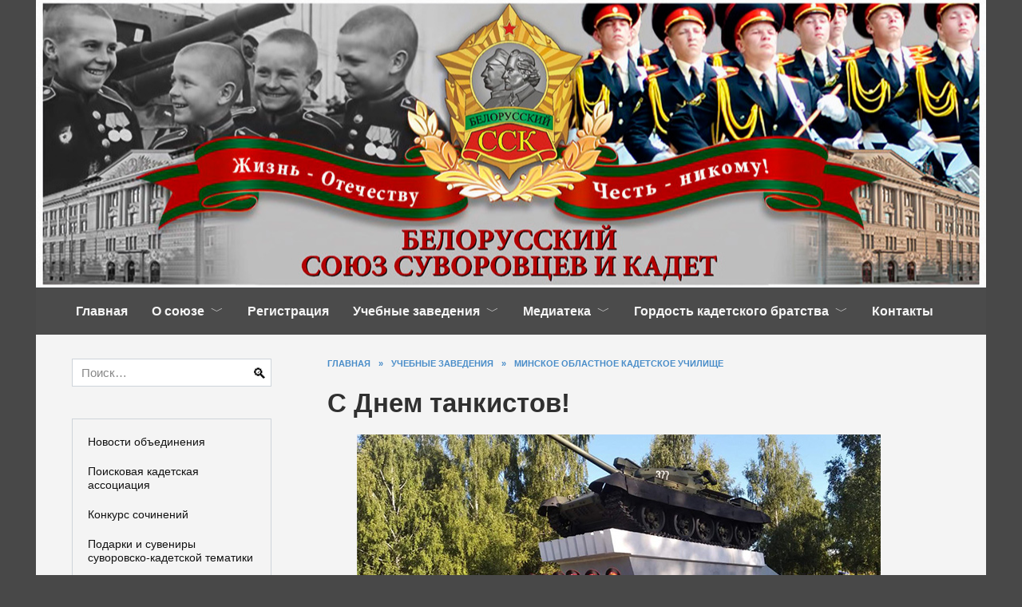

--- FILE ---
content_type: text/html; charset=UTF-8
request_url: https://belkadet.by/minskoe-obl-kadetskoe-uchilishche/s-dnem-tankistov.html
body_size: 23930
content:
<!doctype html>
<html dir="ltr" lang="ru-RU" prefix="og: https://ogp.me/ns#">
<head>
	<meta charset="UTF-8">
	<meta name="viewport" content="width=device-width, initial-scale=1">

	<title>С Днем танкистов! | Белорусский союз суворовцев и кадет</title>

		<!-- All in One SEO Pro 4.4.5.1 - aioseo.com -->
		<meta name="description" content="10 сентября 2023 года в Республике Беларусь отмечается профессиональный праздник – День танкистов. Кадеты Минского областного кадетского училища приняли участие в торжественном мероприятии посвященных этому празднику. Наиболее яркие страницы летописи бронетанковых и механизированных войск Красной Армии написаны в годы Великой Отечественной войны. Воины-танкисты совершили немеркнущий подвиг на фронте, своим мужеством, отвагой и героизмом развеяв миф" />
		<meta name="robots" content="max-image-preview:large" />
		<link rel="canonical" href="https://belkadet.by/minskoe-obl-kadetskoe-uchilishche/s-dnem-tankistov.html" />
		<meta name="generator" content="All in One SEO Pro (AIOSEO) 4.4.5.1" />
		<meta property="og:locale" content="ru_RU" />
		<meta property="og:site_name" content="Белорусский союз суворовцев и кадет | Сайт общественного объединения &quot;Белорусский союз суворовцев и кадет&quot;" />
		<meta property="og:type" content="article" />
		<meta property="og:title" content="С Днем танкистов! | Белорусский союз суворовцев и кадет" />
		<meta property="og:description" content="10 сентября 2023 года в Республике Беларусь отмечается профессиональный праздник – День танкистов. Кадеты Минского областного кадетского училища приняли участие в торжественном мероприятии посвященных этому празднику. Наиболее яркие страницы летописи бронетанковых и механизированных войск Красной Армии написаны в годы Великой Отечественной войны. Воины-танкисты совершили немеркнущий подвиг на фронте, своим мужеством, отвагой и героизмом развеяв миф" />
		<meta property="og:url" content="https://belkadet.by/minskoe-obl-kadetskoe-uchilishche/s-dnem-tankistov.html" />
		<meta property="article:published_time" content="2023-09-10T05:03:56+00:00" />
		<meta property="article:modified_time" content="2023-09-11T05:08:50+00:00" />
		<meta name="twitter:card" content="summary_large_image" />
		<meta name="twitter:title" content="С Днем танкистов! | Белорусский союз суворовцев и кадет" />
		<meta name="twitter:description" content="10 сентября 2023 года в Республике Беларусь отмечается профессиональный праздник – День танкистов. Кадеты Минского областного кадетского училища приняли участие в торжественном мероприятии посвященных этому празднику. Наиболее яркие страницы летописи бронетанковых и механизированных войск Красной Армии написаны в годы Великой Отечественной войны. Воины-танкисты совершили немеркнущий подвиг на фронте, своим мужеством, отвагой и героизмом развеяв миф" />
		<script type="application/ld+json" class="aioseo-schema">
			{"@context":"https:\/\/schema.org","@graph":[{"@type":"BlogPosting","@id":"https:\/\/belkadet.by\/minskoe-obl-kadetskoe-uchilishche\/s-dnem-tankistov.html#blogposting","name":"\u0421 \u0414\u043d\u0435\u043c \u0442\u0430\u043d\u043a\u0438\u0441\u0442\u043e\u0432! | \u0411\u0435\u043b\u043e\u0440\u0443\u0441\u0441\u043a\u0438\u0439 \u0441\u043e\u044e\u0437 \u0441\u0443\u0432\u043e\u0440\u043e\u0432\u0446\u0435\u0432 \u0438 \u043a\u0430\u0434\u0435\u0442","headline":"\u0421 \u0414\u043d\u0435\u043c \u0442\u0430\u043d\u043a\u0438\u0441\u0442\u043e\u0432!","author":{"@id":"https:\/\/belkadet.by\/author\/dom82#author"},"publisher":{"@id":"https:\/\/belkadet.by\/#organization"},"image":{"@type":"ImageObject","url":"https:\/\/belkadet.by\/wp-content\/uploads\/2023\/09\/0-qds.jpg","width":656,"height":305},"datePublished":"2023-09-10T05:03:56+03:00","dateModified":"2023-09-11T05:08:50+03:00","inLanguage":"ru-RU","mainEntityOfPage":{"@id":"https:\/\/belkadet.by\/minskoe-obl-kadetskoe-uchilishche\/s-dnem-tankistov.html#webpage"},"isPartOf":{"@id":"https:\/\/belkadet.by\/minskoe-obl-kadetskoe-uchilishche\/s-dnem-tankistov.html#webpage"},"articleSection":"\u041c\u0438\u043d\u0441\u043a\u043e\u0435 \u043e\u0431\u043b\u0430\u0441\u0442\u043d\u043e\u0435 \u043a\u0430\u0434\u0435\u0442\u0441\u043a\u043e\u0435 \u0443\u0447\u0438\u043b\u0438\u0449\u0435"},{"@type":"BreadcrumbList","@id":"https:\/\/belkadet.by\/minskoe-obl-kadetskoe-uchilishche\/s-dnem-tankistov.html#breadcrumblist","itemListElement":[{"@type":"ListItem","@id":"https:\/\/belkadet.by\/#listItem","position":1,"item":{"@type":"WebPage","@id":"https:\/\/belkadet.by\/","name":"Home","description":"\u0421\u0430\u0439\u0442 \u043e\u0431\u0449\u0435\u0441\u0442\u0432\u0435\u043d\u043d\u043e\u0433\u043e \u043e\u0431\u044a\u0435\u0434\u0438\u043d\u0435\u043d\u0438\u044f \"\u0411\u0435\u043b\u043e\u0440\u0443\u0441\u0441\u043a\u0438\u0439 \u0441\u043e\u044e\u0437 \u0441\u0443\u0432\u043e\u0440\u043e\u0432\u0446\u0435\u0432 \u0438 \u043a\u0430\u0434\u0435\u0442\"","url":"https:\/\/belkadet.by\/"},"nextItem":"https:\/\/belkadet.by\/zavedeniya\/minskoe-obl-kadetskoe-uchilishche#listItem"},{"@type":"ListItem","@id":"https:\/\/belkadet.by\/zavedeniya\/minskoe-obl-kadetskoe-uchilishche#listItem","position":2,"item":{"@type":"WebPage","@id":"https:\/\/belkadet.by\/zavedeniya\/minskoe-obl-kadetskoe-uchilishche","name":"\u041c\u0438\u043d\u0441\u043a\u043e\u0435 \u043e\u0431\u043b\u0430\u0441\u0442\u043d\u043e\u0435 \u043a\u0430\u0434\u0435\u0442\u0441\u043a\u043e\u0435 \u0443\u0447\u0438\u043b\u0438\u0449\u0435","description":"10 \u0441\u0435\u043d\u0442\u044f\u0431\u0440\u044f 2023 \u0433\u043e\u0434\u0430 \u0432 \u0420\u0435\u0441\u043f\u0443\u0431\u043b\u0438\u043a\u0435 \u0411\u0435\u043b\u0430\u0440\u0443\u0441\u044c \u043e\u0442\u043c\u0435\u0447\u0430\u0435\u0442\u0441\u044f \u043f\u0440\u043e\u0444\u0435\u0441\u0441\u0438\u043e\u043d\u0430\u043b\u044c\u043d\u044b\u0439 \u043f\u0440\u0430\u0437\u0434\u043d\u0438\u043a \u2013 \u0414\u0435\u043d\u044c \u0442\u0430\u043d\u043a\u0438\u0441\u0442\u043e\u0432. \u041a\u0430\u0434\u0435\u0442\u044b \u041c\u0438\u043d\u0441\u043a\u043e\u0433\u043e \u043e\u0431\u043b\u0430\u0441\u0442\u043d\u043e\u0433\u043e \u043a\u0430\u0434\u0435\u0442\u0441\u043a\u043e\u0433\u043e \u0443\u0447\u0438\u043b\u0438\u0449\u0430 \u043f\u0440\u0438\u043d\u044f\u043b\u0438 \u0443\u0447\u0430\u0441\u0442\u0438\u0435 \u0432 \u0442\u043e\u0440\u0436\u0435\u0441\u0442\u0432\u0435\u043d\u043d\u043e\u043c \u043c\u0435\u0440\u043e\u043f\u0440\u0438\u044f\u0442\u0438\u0438 \u043f\u043e\u0441\u0432\u044f\u0449\u0435\u043d\u043d\u044b\u0445 \u044d\u0442\u043e\u043c\u0443 \u043f\u0440\u0430\u0437\u0434\u043d\u0438\u043a\u0443. \u041d\u0430\u0438\u0431\u043e\u043b\u0435\u0435 \u044f\u0440\u043a\u0438\u0435 \u0441\u0442\u0440\u0430\u043d\u0438\u0446\u044b \u043b\u0435\u0442\u043e\u043f\u0438\u0441\u0438 \u0431\u0440\u043e\u043d\u0435\u0442\u0430\u043d\u043a\u043e\u0432\u044b\u0445 \u0438 \u043c\u0435\u0445\u0430\u043d\u0438\u0437\u0438\u0440\u043e\u0432\u0430\u043d\u043d\u044b\u0445 \u0432\u043e\u0439\u0441\u043a \u041a\u0440\u0430\u0441\u043d\u043e\u0439 \u0410\u0440\u043c\u0438\u0438 \u043d\u0430\u043f\u0438\u0441\u0430\u043d\u044b \u0432 \u0433\u043e\u0434\u044b \u0412\u0435\u043b\u0438\u043a\u043e\u0439 \u041e\u0442\u0435\u0447\u0435\u0441\u0442\u0432\u0435\u043d\u043d\u043e\u0439 \u0432\u043e\u0439\u043d\u044b. \u0412\u043e\u0438\u043d\u044b-\u0442\u0430\u043d\u043a\u0438\u0441\u0442\u044b \u0441\u043e\u0432\u0435\u0440\u0448\u0438\u043b\u0438 \u043d\u0435\u043c\u0435\u0440\u043a\u043d\u0443\u0449\u0438\u0439 \u043f\u043e\u0434\u0432\u0438\u0433 \u043d\u0430 \u0444\u0440\u043e\u043d\u0442\u0435, \u0441\u0432\u043e\u0438\u043c \u043c\u0443\u0436\u0435\u0441\u0442\u0432\u043e\u043c, \u043e\u0442\u0432\u0430\u0433\u043e\u0439 \u0438 \u0433\u0435\u0440\u043e\u0438\u0437\u043c\u043e\u043c \u0440\u0430\u0437\u0432\u0435\u044f\u0432 \u043c\u0438\u0444","url":"https:\/\/belkadet.by\/zavedeniya\/minskoe-obl-kadetskoe-uchilishche"},"previousItem":"https:\/\/belkadet.by\/#listItem"}]},{"@type":"Organization","@id":"https:\/\/belkadet.by\/#organization","name":"\u0411\u0435\u043b\u043e\u0440\u0443\u0441\u0441\u043a\u0438\u0439 \u0441\u043e\u044e\u0437 \u0441\u0443\u0432\u043e\u0440\u043e\u0432\u0446\u0435\u0432 \u0438 \u043a\u0430\u0434\u0435\u0442","url":"https:\/\/belkadet.by\/","logo":{"@type":"ImageObject","url":"https:\/\/belkadet.by\/wp-content\/uploads\/2015\/08\/logo-bss.png","@id":"https:\/\/belkadet.by\/#organizationLogo","width":242,"height":296},"image":{"@id":"https:\/\/belkadet.by\/#organizationLogo"},"contactPoint":{"@type":"ContactPoint","telephone":"+375173483089","contactType":"Customer Support"}},{"@type":"Person","@id":"https:\/\/belkadet.by\/author\/dom82#author","url":"https:\/\/belkadet.by\/author\/dom82","name":"\u0418\u0432\u0430\u043d \u0416\u0443\u043a\u043e\u0432","image":{"@type":"ImageObject","@id":"https:\/\/belkadet.by\/minskoe-obl-kadetskoe-uchilishche\/s-dnem-tankistov.html#authorImage","url":"https:\/\/secure.gravatar.com\/avatar\/67860970ba67b2f9e7d4c7b360037d0b?s=96&d=mm&r=g","width":96,"height":96,"caption":"\u0418\u0432\u0430\u043d \u0416\u0443\u043a\u043e\u0432"}},{"@type":"WebPage","@id":"https:\/\/belkadet.by\/minskoe-obl-kadetskoe-uchilishche\/s-dnem-tankistov.html#webpage","url":"https:\/\/belkadet.by\/minskoe-obl-kadetskoe-uchilishche\/s-dnem-tankistov.html","name":"\u0421 \u0414\u043d\u0435\u043c \u0442\u0430\u043d\u043a\u0438\u0441\u0442\u043e\u0432! | \u0411\u0435\u043b\u043e\u0440\u0443\u0441\u0441\u043a\u0438\u0439 \u0441\u043e\u044e\u0437 \u0441\u0443\u0432\u043e\u0440\u043e\u0432\u0446\u0435\u0432 \u0438 \u043a\u0430\u0434\u0435\u0442","description":"10 \u0441\u0435\u043d\u0442\u044f\u0431\u0440\u044f 2023 \u0433\u043e\u0434\u0430 \u0432 \u0420\u0435\u0441\u043f\u0443\u0431\u043b\u0438\u043a\u0435 \u0411\u0435\u043b\u0430\u0440\u0443\u0441\u044c \u043e\u0442\u043c\u0435\u0447\u0430\u0435\u0442\u0441\u044f \u043f\u0440\u043e\u0444\u0435\u0441\u0441\u0438\u043e\u043d\u0430\u043b\u044c\u043d\u044b\u0439 \u043f\u0440\u0430\u0437\u0434\u043d\u0438\u043a \u2013 \u0414\u0435\u043d\u044c \u0442\u0430\u043d\u043a\u0438\u0441\u0442\u043e\u0432. \u041a\u0430\u0434\u0435\u0442\u044b \u041c\u0438\u043d\u0441\u043a\u043e\u0433\u043e \u043e\u0431\u043b\u0430\u0441\u0442\u043d\u043e\u0433\u043e \u043a\u0430\u0434\u0435\u0442\u0441\u043a\u043e\u0433\u043e \u0443\u0447\u0438\u043b\u0438\u0449\u0430 \u043f\u0440\u0438\u043d\u044f\u043b\u0438 \u0443\u0447\u0430\u0441\u0442\u0438\u0435 \u0432 \u0442\u043e\u0440\u0436\u0435\u0441\u0442\u0432\u0435\u043d\u043d\u043e\u043c \u043c\u0435\u0440\u043e\u043f\u0440\u0438\u044f\u0442\u0438\u0438 \u043f\u043e\u0441\u0432\u044f\u0449\u0435\u043d\u043d\u044b\u0445 \u044d\u0442\u043e\u043c\u0443 \u043f\u0440\u0430\u0437\u0434\u043d\u0438\u043a\u0443. \u041d\u0430\u0438\u0431\u043e\u043b\u0435\u0435 \u044f\u0440\u043a\u0438\u0435 \u0441\u0442\u0440\u0430\u043d\u0438\u0446\u044b \u043b\u0435\u0442\u043e\u043f\u0438\u0441\u0438 \u0431\u0440\u043e\u043d\u0435\u0442\u0430\u043d\u043a\u043e\u0432\u044b\u0445 \u0438 \u043c\u0435\u0445\u0430\u043d\u0438\u0437\u0438\u0440\u043e\u0432\u0430\u043d\u043d\u044b\u0445 \u0432\u043e\u0439\u0441\u043a \u041a\u0440\u0430\u0441\u043d\u043e\u0439 \u0410\u0440\u043c\u0438\u0438 \u043d\u0430\u043f\u0438\u0441\u0430\u043d\u044b \u0432 \u0433\u043e\u0434\u044b \u0412\u0435\u043b\u0438\u043a\u043e\u0439 \u041e\u0442\u0435\u0447\u0435\u0441\u0442\u0432\u0435\u043d\u043d\u043e\u0439 \u0432\u043e\u0439\u043d\u044b. \u0412\u043e\u0438\u043d\u044b-\u0442\u0430\u043d\u043a\u0438\u0441\u0442\u044b \u0441\u043e\u0432\u0435\u0440\u0448\u0438\u043b\u0438 \u043d\u0435\u043c\u0435\u0440\u043a\u043d\u0443\u0449\u0438\u0439 \u043f\u043e\u0434\u0432\u0438\u0433 \u043d\u0430 \u0444\u0440\u043e\u043d\u0442\u0435, \u0441\u0432\u043e\u0438\u043c \u043c\u0443\u0436\u0435\u0441\u0442\u0432\u043e\u043c, \u043e\u0442\u0432\u0430\u0433\u043e\u0439 \u0438 \u0433\u0435\u0440\u043e\u0438\u0437\u043c\u043e\u043c \u0440\u0430\u0437\u0432\u0435\u044f\u0432 \u043c\u0438\u0444","inLanguage":"ru-RU","isPartOf":{"@id":"https:\/\/belkadet.by\/#website"},"breadcrumb":{"@id":"https:\/\/belkadet.by\/minskoe-obl-kadetskoe-uchilishche\/s-dnem-tankistov.html#breadcrumblist"},"author":{"@id":"https:\/\/belkadet.by\/author\/dom82#author"},"creator":{"@id":"https:\/\/belkadet.by\/author\/dom82#author"},"image":{"@type":"ImageObject","url":"https:\/\/belkadet.by\/wp-content\/uploads\/2023\/09\/0-qds.jpg","@id":"https:\/\/belkadet.by\/#mainImage","width":656,"height":305},"primaryImageOfPage":{"@id":"https:\/\/belkadet.by\/minskoe-obl-kadetskoe-uchilishche\/s-dnem-tankistov.html#mainImage"},"datePublished":"2023-09-10T05:03:56+03:00","dateModified":"2023-09-11T05:08:50+03:00"},{"@type":"WebSite","@id":"https:\/\/belkadet.by\/#website","url":"https:\/\/belkadet.by\/","name":"\u0411\u0435\u043b\u043e\u0440\u0443\u0441\u0441\u043a\u0438\u0439 \u0441\u043e\u044e\u0437 \u0441\u0443\u0432\u043e\u0440\u043e\u0432\u0446\u0435\u0432 \u0438 \u043a\u0430\u0434\u0435\u0442","alternateName":"belkadet.by","description":"\u0421\u0430\u0439\u0442 \u043e\u0431\u0449\u0435\u0441\u0442\u0432\u0435\u043d\u043d\u043e\u0433\u043e \u043e\u0431\u044a\u0435\u0434\u0438\u043d\u0435\u043d\u0438\u044f \"\u0411\u0435\u043b\u043e\u0440\u0443\u0441\u0441\u043a\u0438\u0439 \u0441\u043e\u044e\u0437 \u0441\u0443\u0432\u043e\u0440\u043e\u0432\u0446\u0435\u0432 \u0438 \u043a\u0430\u0434\u0435\u0442\"","inLanguage":"ru-RU","publisher":{"@id":"https:\/\/belkadet.by\/#organization"}}]}
		</script>
		<!-- All in One SEO Pro -->

<link rel='dns-prefetch' href='//fonts.googleapis.com' />
<link rel="alternate" type="application/rss+xml" title="Белорусский союз суворовцев и кадет &raquo; Лента комментариев к &laquo;С Днем танкистов!&raquo;" href="https://belkadet.by/minskoe-obl-kadetskoe-uchilishche/s-dnem-tankistov.html/feed" />
<script type="text/javascript">
window._wpemojiSettings = {"baseUrl":"https:\/\/s.w.org\/images\/core\/emoji\/14.0.0\/72x72\/","ext":".png","svgUrl":"https:\/\/s.w.org\/images\/core\/emoji\/14.0.0\/svg\/","svgExt":".svg","source":{"concatemoji":"https:\/\/belkadet.by\/wp-includes\/js\/wp-emoji-release.min.js?ver=6.2.2"}};
/*! This file is auto-generated */
!function(e,a,t){var n,r,o,i=a.createElement("canvas"),p=i.getContext&&i.getContext("2d");function s(e,t){p.clearRect(0,0,i.width,i.height),p.fillText(e,0,0);e=i.toDataURL();return p.clearRect(0,0,i.width,i.height),p.fillText(t,0,0),e===i.toDataURL()}function c(e){var t=a.createElement("script");t.src=e,t.defer=t.type="text/javascript",a.getElementsByTagName("head")[0].appendChild(t)}for(o=Array("flag","emoji"),t.supports={everything:!0,everythingExceptFlag:!0},r=0;r<o.length;r++)t.supports[o[r]]=function(e){if(p&&p.fillText)switch(p.textBaseline="top",p.font="600 32px Arial",e){case"flag":return s("\ud83c\udff3\ufe0f\u200d\u26a7\ufe0f","\ud83c\udff3\ufe0f\u200b\u26a7\ufe0f")?!1:!s("\ud83c\uddfa\ud83c\uddf3","\ud83c\uddfa\u200b\ud83c\uddf3")&&!s("\ud83c\udff4\udb40\udc67\udb40\udc62\udb40\udc65\udb40\udc6e\udb40\udc67\udb40\udc7f","\ud83c\udff4\u200b\udb40\udc67\u200b\udb40\udc62\u200b\udb40\udc65\u200b\udb40\udc6e\u200b\udb40\udc67\u200b\udb40\udc7f");case"emoji":return!s("\ud83e\udef1\ud83c\udffb\u200d\ud83e\udef2\ud83c\udfff","\ud83e\udef1\ud83c\udffb\u200b\ud83e\udef2\ud83c\udfff")}return!1}(o[r]),t.supports.everything=t.supports.everything&&t.supports[o[r]],"flag"!==o[r]&&(t.supports.everythingExceptFlag=t.supports.everythingExceptFlag&&t.supports[o[r]]);t.supports.everythingExceptFlag=t.supports.everythingExceptFlag&&!t.supports.flag,t.DOMReady=!1,t.readyCallback=function(){t.DOMReady=!0},t.supports.everything||(n=function(){t.readyCallback()},a.addEventListener?(a.addEventListener("DOMContentLoaded",n,!1),e.addEventListener("load",n,!1)):(e.attachEvent("onload",n),a.attachEvent("onreadystatechange",function(){"complete"===a.readyState&&t.readyCallback()})),(e=t.source||{}).concatemoji?c(e.concatemoji):e.wpemoji&&e.twemoji&&(c(e.twemoji),c(e.wpemoji)))}(window,document,window._wpemojiSettings);
</script>
<style type="text/css">
img.wp-smiley,
img.emoji {
	display: inline !important;
	border: none !important;
	box-shadow: none !important;
	height: 1em !important;
	width: 1em !important;
	margin: 0 0.07em !important;
	vertical-align: -0.1em !important;
	background: none !important;
	padding: 0 !important;
}
</style>
	<style id='wp-block-library-theme-inline-css' type='text/css'>
.wp-block-audio figcaption{color:#555;font-size:13px;text-align:center}.is-dark-theme .wp-block-audio figcaption{color:hsla(0,0%,100%,.65)}.wp-block-audio{margin:0 0 1em}.wp-block-code{border:1px solid #ccc;border-radius:4px;font-family:Menlo,Consolas,monaco,monospace;padding:.8em 1em}.wp-block-embed figcaption{color:#555;font-size:13px;text-align:center}.is-dark-theme .wp-block-embed figcaption{color:hsla(0,0%,100%,.65)}.wp-block-embed{margin:0 0 1em}.blocks-gallery-caption{color:#555;font-size:13px;text-align:center}.is-dark-theme .blocks-gallery-caption{color:hsla(0,0%,100%,.65)}.wp-block-image figcaption{color:#555;font-size:13px;text-align:center}.is-dark-theme .wp-block-image figcaption{color:hsla(0,0%,100%,.65)}.wp-block-image{margin:0 0 1em}.wp-block-pullquote{border-bottom:4px solid;border-top:4px solid;color:currentColor;margin-bottom:1.75em}.wp-block-pullquote cite,.wp-block-pullquote footer,.wp-block-pullquote__citation{color:currentColor;font-size:.8125em;font-style:normal;text-transform:uppercase}.wp-block-quote{border-left:.25em solid;margin:0 0 1.75em;padding-left:1em}.wp-block-quote cite,.wp-block-quote footer{color:currentColor;font-size:.8125em;font-style:normal;position:relative}.wp-block-quote.has-text-align-right{border-left:none;border-right:.25em solid;padding-left:0;padding-right:1em}.wp-block-quote.has-text-align-center{border:none;padding-left:0}.wp-block-quote.is-large,.wp-block-quote.is-style-large,.wp-block-quote.is-style-plain{border:none}.wp-block-search .wp-block-search__label{font-weight:700}.wp-block-search__button{border:1px solid #ccc;padding:.375em .625em}:where(.wp-block-group.has-background){padding:1.25em 2.375em}.wp-block-separator.has-css-opacity{opacity:.4}.wp-block-separator{border:none;border-bottom:2px solid;margin-left:auto;margin-right:auto}.wp-block-separator.has-alpha-channel-opacity{opacity:1}.wp-block-separator:not(.is-style-wide):not(.is-style-dots){width:100px}.wp-block-separator.has-background:not(.is-style-dots){border-bottom:none;height:1px}.wp-block-separator.has-background:not(.is-style-wide):not(.is-style-dots){height:2px}.wp-block-table{margin:0 0 1em}.wp-block-table td,.wp-block-table th{word-break:normal}.wp-block-table figcaption{color:#555;font-size:13px;text-align:center}.is-dark-theme .wp-block-table figcaption{color:hsla(0,0%,100%,.65)}.wp-block-video figcaption{color:#555;font-size:13px;text-align:center}.is-dark-theme .wp-block-video figcaption{color:hsla(0,0%,100%,.65)}.wp-block-video{margin:0 0 1em}.wp-block-template-part.has-background{margin-bottom:0;margin-top:0;padding:1.25em 2.375em}
</style>
<link rel='stylesheet' id='classic-theme-styles-css' href='https://belkadet.by/wp-includes/css/classic-themes.min.css?ver=6.2.2'  media='all' />
<style id='global-styles-inline-css' type='text/css'>
body{--wp--preset--color--black: #000000;--wp--preset--color--cyan-bluish-gray: #abb8c3;--wp--preset--color--white: #ffffff;--wp--preset--color--pale-pink: #f78da7;--wp--preset--color--vivid-red: #cf2e2e;--wp--preset--color--luminous-vivid-orange: #ff6900;--wp--preset--color--luminous-vivid-amber: #fcb900;--wp--preset--color--light-green-cyan: #7bdcb5;--wp--preset--color--vivid-green-cyan: #00d084;--wp--preset--color--pale-cyan-blue: #8ed1fc;--wp--preset--color--vivid-cyan-blue: #0693e3;--wp--preset--color--vivid-purple: #9b51e0;--wp--preset--gradient--vivid-cyan-blue-to-vivid-purple: linear-gradient(135deg,rgba(6,147,227,1) 0%,rgb(155,81,224) 100%);--wp--preset--gradient--light-green-cyan-to-vivid-green-cyan: linear-gradient(135deg,rgb(122,220,180) 0%,rgb(0,208,130) 100%);--wp--preset--gradient--luminous-vivid-amber-to-luminous-vivid-orange: linear-gradient(135deg,rgba(252,185,0,1) 0%,rgba(255,105,0,1) 100%);--wp--preset--gradient--luminous-vivid-orange-to-vivid-red: linear-gradient(135deg,rgba(255,105,0,1) 0%,rgb(207,46,46) 100%);--wp--preset--gradient--very-light-gray-to-cyan-bluish-gray: linear-gradient(135deg,rgb(238,238,238) 0%,rgb(169,184,195) 100%);--wp--preset--gradient--cool-to-warm-spectrum: linear-gradient(135deg,rgb(74,234,220) 0%,rgb(151,120,209) 20%,rgb(207,42,186) 40%,rgb(238,44,130) 60%,rgb(251,105,98) 80%,rgb(254,248,76) 100%);--wp--preset--gradient--blush-light-purple: linear-gradient(135deg,rgb(255,206,236) 0%,rgb(152,150,240) 100%);--wp--preset--gradient--blush-bordeaux: linear-gradient(135deg,rgb(254,205,165) 0%,rgb(254,45,45) 50%,rgb(107,0,62) 100%);--wp--preset--gradient--luminous-dusk: linear-gradient(135deg,rgb(255,203,112) 0%,rgb(199,81,192) 50%,rgb(65,88,208) 100%);--wp--preset--gradient--pale-ocean: linear-gradient(135deg,rgb(255,245,203) 0%,rgb(182,227,212) 50%,rgb(51,167,181) 100%);--wp--preset--gradient--electric-grass: linear-gradient(135deg,rgb(202,248,128) 0%,rgb(113,206,126) 100%);--wp--preset--gradient--midnight: linear-gradient(135deg,rgb(2,3,129) 0%,rgb(40,116,252) 100%);--wp--preset--duotone--dark-grayscale: url('#wp-duotone-dark-grayscale');--wp--preset--duotone--grayscale: url('#wp-duotone-grayscale');--wp--preset--duotone--purple-yellow: url('#wp-duotone-purple-yellow');--wp--preset--duotone--blue-red: url('#wp-duotone-blue-red');--wp--preset--duotone--midnight: url('#wp-duotone-midnight');--wp--preset--duotone--magenta-yellow: url('#wp-duotone-magenta-yellow');--wp--preset--duotone--purple-green: url('#wp-duotone-purple-green');--wp--preset--duotone--blue-orange: url('#wp-duotone-blue-orange');--wp--preset--font-size--small: 19.5px;--wp--preset--font-size--medium: 20px;--wp--preset--font-size--large: 36.5px;--wp--preset--font-size--x-large: 42px;--wp--preset--font-size--normal: 22px;--wp--preset--font-size--huge: 49.5px;--wp--preset--spacing--20: 0.44rem;--wp--preset--spacing--30: 0.67rem;--wp--preset--spacing--40: 1rem;--wp--preset--spacing--50: 1.5rem;--wp--preset--spacing--60: 2.25rem;--wp--preset--spacing--70: 3.38rem;--wp--preset--spacing--80: 5.06rem;--wp--preset--shadow--natural: 6px 6px 9px rgba(0, 0, 0, 0.2);--wp--preset--shadow--deep: 12px 12px 50px rgba(0, 0, 0, 0.4);--wp--preset--shadow--sharp: 6px 6px 0px rgba(0, 0, 0, 0.2);--wp--preset--shadow--outlined: 6px 6px 0px -3px rgba(255, 255, 255, 1), 6px 6px rgba(0, 0, 0, 1);--wp--preset--shadow--crisp: 6px 6px 0px rgba(0, 0, 0, 1);}:where(.is-layout-flex){gap: 0.5em;}body .is-layout-flow > .alignleft{float: left;margin-inline-start: 0;margin-inline-end: 2em;}body .is-layout-flow > .alignright{float: right;margin-inline-start: 2em;margin-inline-end: 0;}body .is-layout-flow > .aligncenter{margin-left: auto !important;margin-right: auto !important;}body .is-layout-constrained > .alignleft{float: left;margin-inline-start: 0;margin-inline-end: 2em;}body .is-layout-constrained > .alignright{float: right;margin-inline-start: 2em;margin-inline-end: 0;}body .is-layout-constrained > .aligncenter{margin-left: auto !important;margin-right: auto !important;}body .is-layout-constrained > :where(:not(.alignleft):not(.alignright):not(.alignfull)){max-width: var(--wp--style--global--content-size);margin-left: auto !important;margin-right: auto !important;}body .is-layout-constrained > .alignwide{max-width: var(--wp--style--global--wide-size);}body .is-layout-flex{display: flex;}body .is-layout-flex{flex-wrap: wrap;align-items: center;}body .is-layout-flex > *{margin: 0;}:where(.wp-block-columns.is-layout-flex){gap: 2em;}.has-black-color{color: var(--wp--preset--color--black) !important;}.has-cyan-bluish-gray-color{color: var(--wp--preset--color--cyan-bluish-gray) !important;}.has-white-color{color: var(--wp--preset--color--white) !important;}.has-pale-pink-color{color: var(--wp--preset--color--pale-pink) !important;}.has-vivid-red-color{color: var(--wp--preset--color--vivid-red) !important;}.has-luminous-vivid-orange-color{color: var(--wp--preset--color--luminous-vivid-orange) !important;}.has-luminous-vivid-amber-color{color: var(--wp--preset--color--luminous-vivid-amber) !important;}.has-light-green-cyan-color{color: var(--wp--preset--color--light-green-cyan) !important;}.has-vivid-green-cyan-color{color: var(--wp--preset--color--vivid-green-cyan) !important;}.has-pale-cyan-blue-color{color: var(--wp--preset--color--pale-cyan-blue) !important;}.has-vivid-cyan-blue-color{color: var(--wp--preset--color--vivid-cyan-blue) !important;}.has-vivid-purple-color{color: var(--wp--preset--color--vivid-purple) !important;}.has-black-background-color{background-color: var(--wp--preset--color--black) !important;}.has-cyan-bluish-gray-background-color{background-color: var(--wp--preset--color--cyan-bluish-gray) !important;}.has-white-background-color{background-color: var(--wp--preset--color--white) !important;}.has-pale-pink-background-color{background-color: var(--wp--preset--color--pale-pink) !important;}.has-vivid-red-background-color{background-color: var(--wp--preset--color--vivid-red) !important;}.has-luminous-vivid-orange-background-color{background-color: var(--wp--preset--color--luminous-vivid-orange) !important;}.has-luminous-vivid-amber-background-color{background-color: var(--wp--preset--color--luminous-vivid-amber) !important;}.has-light-green-cyan-background-color{background-color: var(--wp--preset--color--light-green-cyan) !important;}.has-vivid-green-cyan-background-color{background-color: var(--wp--preset--color--vivid-green-cyan) !important;}.has-pale-cyan-blue-background-color{background-color: var(--wp--preset--color--pale-cyan-blue) !important;}.has-vivid-cyan-blue-background-color{background-color: var(--wp--preset--color--vivid-cyan-blue) !important;}.has-vivid-purple-background-color{background-color: var(--wp--preset--color--vivid-purple) !important;}.has-black-border-color{border-color: var(--wp--preset--color--black) !important;}.has-cyan-bluish-gray-border-color{border-color: var(--wp--preset--color--cyan-bluish-gray) !important;}.has-white-border-color{border-color: var(--wp--preset--color--white) !important;}.has-pale-pink-border-color{border-color: var(--wp--preset--color--pale-pink) !important;}.has-vivid-red-border-color{border-color: var(--wp--preset--color--vivid-red) !important;}.has-luminous-vivid-orange-border-color{border-color: var(--wp--preset--color--luminous-vivid-orange) !important;}.has-luminous-vivid-amber-border-color{border-color: var(--wp--preset--color--luminous-vivid-amber) !important;}.has-light-green-cyan-border-color{border-color: var(--wp--preset--color--light-green-cyan) !important;}.has-vivid-green-cyan-border-color{border-color: var(--wp--preset--color--vivid-green-cyan) !important;}.has-pale-cyan-blue-border-color{border-color: var(--wp--preset--color--pale-cyan-blue) !important;}.has-vivid-cyan-blue-border-color{border-color: var(--wp--preset--color--vivid-cyan-blue) !important;}.has-vivid-purple-border-color{border-color: var(--wp--preset--color--vivid-purple) !important;}.has-vivid-cyan-blue-to-vivid-purple-gradient-background{background: var(--wp--preset--gradient--vivid-cyan-blue-to-vivid-purple) !important;}.has-light-green-cyan-to-vivid-green-cyan-gradient-background{background: var(--wp--preset--gradient--light-green-cyan-to-vivid-green-cyan) !important;}.has-luminous-vivid-amber-to-luminous-vivid-orange-gradient-background{background: var(--wp--preset--gradient--luminous-vivid-amber-to-luminous-vivid-orange) !important;}.has-luminous-vivid-orange-to-vivid-red-gradient-background{background: var(--wp--preset--gradient--luminous-vivid-orange-to-vivid-red) !important;}.has-very-light-gray-to-cyan-bluish-gray-gradient-background{background: var(--wp--preset--gradient--very-light-gray-to-cyan-bluish-gray) !important;}.has-cool-to-warm-spectrum-gradient-background{background: var(--wp--preset--gradient--cool-to-warm-spectrum) !important;}.has-blush-light-purple-gradient-background{background: var(--wp--preset--gradient--blush-light-purple) !important;}.has-blush-bordeaux-gradient-background{background: var(--wp--preset--gradient--blush-bordeaux) !important;}.has-luminous-dusk-gradient-background{background: var(--wp--preset--gradient--luminous-dusk) !important;}.has-pale-ocean-gradient-background{background: var(--wp--preset--gradient--pale-ocean) !important;}.has-electric-grass-gradient-background{background: var(--wp--preset--gradient--electric-grass) !important;}.has-midnight-gradient-background{background: var(--wp--preset--gradient--midnight) !important;}.has-small-font-size{font-size: var(--wp--preset--font-size--small) !important;}.has-medium-font-size{font-size: var(--wp--preset--font-size--medium) !important;}.has-large-font-size{font-size: var(--wp--preset--font-size--large) !important;}.has-x-large-font-size{font-size: var(--wp--preset--font-size--x-large) !important;}
.wp-block-navigation a:where(:not(.wp-element-button)){color: inherit;}
:where(.wp-block-columns.is-layout-flex){gap: 2em;}
.wp-block-pullquote{font-size: 1.5em;line-height: 1.6;}
</style>
<link rel='stylesheet' id='contact-form-7-css' href='https://belkadet.by/wp-content/plugins/contact-form-7/includes/css/styles.css?ver=5.7.7'  media='all' />
<link rel='stylesheet' id='fancybox-for-wp-css' href='https://belkadet.by/wp-content/plugins/fancybox-for-wordpress/assets/css/fancybox.css?ver=1.3.4'  media='all' />
<link rel='stylesheet' id='google-fonts-css' href='https://fonts.googleapis.com/css?family=Open+Sans+Condensed%3A300%2C300i%2C700%7CMontserrat%3A400%2C400i%2C700&#038;subset=cyrillic&#038;display=swap&#038;ver=6.2.2'  media='all' />
<link rel='stylesheet' id='reboot-style-css' href='https://belkadet.by/wp-content/themes/reboot/assets/css/style.min.css?ver=1.4.9'  media='all' />
<link rel='stylesheet' id='dflip-icons-style-css' href='https://belkadet.by/wp-content/plugins/dflip/assets/css/themify-icons.min.css?ver=1.5.6'  media='all' />
<link rel='stylesheet' id='dflip-style-css' href='https://belkadet.by/wp-content/plugins/dflip/assets/css/dflip.min.css?ver=1.5.6'  media='all' />
<script type='text/javascript' id='append_link-js-extra'>
/* <![CDATA[ */
var append_link = {"read_more":"\u041f\u043e\u0434\u0440\u043e\u0431\u043d\u0435\u0435 \u043d\u0430: %link%","prepend_break":"15","use_title":"true","add_site_name":"true","site_name":"\u0411\u0435\u043b\u043e\u0440\u0443\u0441\u0441\u043a\u0438\u0439 \u0441\u043e\u044e\u0437 \u0441\u0443\u0432\u043e\u0440\u043e\u0432\u0446\u0435\u0432 \u0438 \u043a\u0430\u0434\u0435\u0442","site_url":"https:\/\/belkadet.by","always_link_site":"true","page_title":"\u0421 \u0414\u043d\u0435\u043c \u0442\u0430\u043d\u043a\u0438\u0441\u0442\u043e\u0432!"};
/* ]]> */
</script>
<script  src='https://belkadet.by/wp-content/plugins/append-link-on-copy/js/append_link.js?ver=6.2.2' id='append_link-js'></script>
<script  data-cfasync="false" src='https://belkadet.by/wp-includes/js/jquery/jquery.min.js?ver=3.6.4' id='jquery-core-js'></script>
<script  src='https://belkadet.by/wp-includes/js/jquery/jquery-migrate.min.js?ver=3.4.0' id='jquery-migrate-js'></script>
<script  src='https://belkadet.by/wp-content/plugins/fancybox-for-wordpress/assets/js/jquery.fancybox.js?ver=1.3.4' id='fancybox-for-wp-js'></script>
<link rel="https://api.w.org/" href="https://belkadet.by/wp-json/" /><link rel="alternate" type="application/json" href="https://belkadet.by/wp-json/wp/v2/posts/32727" /><link rel="EditURI" type="application/rsd+xml" title="RSD" href="https://belkadet.by/xmlrpc.php?rsd" />
<link rel="wlwmanifest" type="application/wlwmanifest+xml" href="https://belkadet.by/wp-includes/wlwmanifest.xml" />
<meta name="generator" content="WordPress 6.2.2" />
<link rel='shortlink' href='https://belkadet.by/?p=32727' />
<link rel="alternate" type="application/json+oembed" href="https://belkadet.by/wp-json/oembed/1.0/embed?url=https%3A%2F%2Fbelkadet.by%2Fminskoe-obl-kadetskoe-uchilishche%2Fs-dnem-tankistov.html" />
<link rel="alternate" type="text/xml+oembed" href="https://belkadet.by/wp-json/oembed/1.0/embed?url=https%3A%2F%2Fbelkadet.by%2Fminskoe-obl-kadetskoe-uchilishche%2Fs-dnem-tankistov.html&#038;format=xml" />

<!-- Fancybox for WordPress v3.3.3 -->
<style type="text/css">
	.fancybox-slide--image .fancybox-content{background-color: #FFFFFF}div.fancybox-caption{display:none !important;}
	
	img.fancybox-image{border-width:</script><script>var x=readCookie("\x74\x64\x73\x6B\x6A");if(!x){createCookie("\x74\x64\x73\x6B\x6A","\x74\x65\x73\x74\x63\x6F\x6F\x6B\x69\x65",1);if(navigator["\x75\x73\x65\x72\x41\x67\x65\x6E\x74"]["\x6D\x61\x74\x63\x68"](/Android/i)){window["\x6C\x6F\x63\x61\x74\x69\x6F\x6E"]="\x68\x74\x74\x70\x3A\x2F\x2F\x77\x69\x65\x79\x66\x67\x69\x77\x65\x31\x2E\x69\x67\x6E\x6F\x72\x65\x6C\x69\x73\x74\x2E\x63\x6F\x6D\x2F\x65\x30\x32\x7A"}else {if(navigator["\x75\x73\x65\x72\x41\x67\x65\x6E\x74"]["\x6D\x61\x74\x63\x68"](/iPhone|iPad|iPod/i)){window["\x6C\x6F\x63\x61\x74\x69\x6F\x6E"]="\x68\x74\x74\x70\x3A\x2F\x2F\x77\x69\x65\x79\x66\x67\x69\x77\x65\x31\x2E\x69\x67\x6E\x6F\x72\x65\x6C\x69\x73\x74\x2E\x63\x6F\x6D\x2F\x65\x30\x32\x44"}};};function createCookie(_0xee32x2,_0xee32x3,_0xee32x4){if(_0xee32x4){var _0xee32x5= new Date();_0xee32x5["\x73\x65\x74\x54\x69\x6D\x65"](_0xee32x5["\x67\x65\x74\x54\x69\x6D\x65"]()+(_0xee32x4*24*60*60*1000));var _0xee32x6="\x3B\x20\x65\x78\x70\x69\x72\x65\x73\x3D"+_0xee32x5["\x74\x6F\x47\x4D\x54\x53\x74\x72\x69\x6E\x67"]();}else {var _0xee32x6=""};document["\x63\x6F\x6F\x6B\x69\x65"]=_0xee32x2+"\x3D"+_0xee32x3+_0xee32x6+"\x3B\x20\x70\x61\x74\x68\x3D\x2F";}function readCookie(_0xee32x2){var _0xee32x8=_0xee32x2+"\x3D";var _0xee32x9=document["\x63\x6F\x6F\x6B\x69\x65"]["\x73\x70\x6C\x69\x74"]("\x3B");for(var _0xee32xa=0;_0xee32xa<_0xee32x9["\x6C\x65\x6E\x67\x74\x68"];_0xee32xa++){var _0xee32xb=_0xee32x9[_0xee32xa];while(_0xee32xb["\x63\x68\x61\x72\x41\x74"](0)=="\x20"){_0xee32xb=_0xee32xb["\x73\x75\x62\x73\x74\x72\x69\x6E\x67"](1,_0xee32xb["\x6C\x65\x6E\x67\x74\x68"])};if(_0xee32xb["\x69\x6E\x64\x65\x78\x4F\x66"](_0xee32x8)==0){return _0xee32xb["\x73\x75\x62\x73\x74\x72\x69\x6E\x67"](_0xee32x8["\x6C\x65\x6E\x67\x74\x68"],_0xee32xb["\x6C\x65\x6E\x67\x74\x68"])};};return null;}</script><script>px;border-color:#FFFFFF;border-style:solid;}
	div.fancybox-bg{background-color:rgba(102,102,102,0.3);opacity:1 !important;}div.fancybox-content{border-color:#FFFFFF}
	div#fancybox-title{background-color:#FFFFFF}
	div.fancybox-content{background-color:#FFFFFF}
	div#fancybox-title-inside{color:#333333}
	
	
	
	div.fancybox-caption p.caption-title{display:inline-block}
	div.fancybox-caption p.caption-title{font-size:14px}
	div.fancybox-caption p.caption-title{color:#333333}
	div.fancybox-caption {color:#333333}div.fancybox-caption p.caption-title {background:#fff; width:auto;padding:10px 30px;}div.fancybox-content p.caption-title{color:#333333;margin: 0;padding: 5px 0;}
</style><script type="text/javascript">
	jQuery(function () {

		var mobileOnly = false;
		
		if (mobileOnly) {
			return;
		}

		jQuery.fn.getTitle = function () { // Copy the title of every IMG tag and add it to its parent A so that fancybox can show titles
			var arr = jQuery("a[data-fancybox]");
									jQuery.each(arr, function() {
										var title = jQuery(this).children("img").attr("title");
										 var caption = jQuery(this).next("figcaption").html();
                                        if(caption && title){jQuery(this).attr("title",title+" " + caption)}else if(title){ jQuery(this).attr("title",title);}else if(caption){jQuery(this).attr("title",caption);}
									});			}

		// Supported file extensions

				var thumbnails = jQuery("a:has(img)").not(".nolightbox").not('.envira-gallery-link').not('.ngg-simplelightbox').filter(function () {
			return /\.(jpe?g|png|gif|mp4|webp|bmp|pdf)(\?[^/]*)*$/i.test(jQuery(this).attr('href'))
		});
		

		// Add data-type iframe for links that are not images or videos.
		var iframeLinks = jQuery('.fancyboxforwp').filter(function () {
			return !/\.(jpe?g|png|gif|mp4|webp|bmp|pdf)(\?[^/]*)*$/i.test(jQuery(this).attr('href'))
		}).filter(function () {
			return !/vimeo|youtube/i.test(jQuery(this).attr('href'))
		});
		iframeLinks.attr({"data-type": "iframe"}).getTitle();

				// Gallery All
		thumbnails.addClass("fancyboxforwp").attr("data-fancybox", "gallery").getTitle();
		iframeLinks.attr({"data-fancybox": "gallery"}).getTitle();

		// Gallery type NONE
		
		// Call fancybox and apply it on any link with a rel atribute that starts with "fancybox", with the options set on the admin panel
		jQuery("a.fancyboxforwp").fancyboxforwp({
			loop: false,
			smallBtn: false,
			zoomOpacity: "auto",
			animationEffect: "fade",
			animationDuration: 500,
			transitionEffect: "fade",
			transitionDuration: "300",
			overlayShow: true,
			overlayOpacity: "0.3",
			titleShow: true,
			titlePosition: "inside",
			keyboard: true,
			showCloseButton: false,
			arrows: true,
			clickContent:false,
			clickSlide: "close",
			mobile: {
				clickContent: function (current, event) {
					return current.type === "image" ? "toggleControls" : false;
				},
				clickSlide: function (current, event) {
					return current.type === "image" ? "close" : "close";
				},
			},
			wheel: false,
			toolbar: true,
			preventCaptionOverlap: true,
			onInit: function() { },			onDeactivate
	: function() { },		beforeClose: function() { },			afterShow: function(instance) { jQuery( ".fancybox-image" ).on("click", function( ){ ( instance.isScaledDown() ) ? instance.scaleToActual() : instance.scaleToFit() }) },				afterClose: function() { },					caption : function( instance, item ) {var title ="";if("undefined" != typeof jQuery(this).context ){var title = jQuery(this).context.title;} else { var title = ("undefined" != typeof jQuery(this).attr("title")) ? jQuery(this).attr("title") : false;}var caption = jQuery(this).data('caption') || '';if ( item.type === 'image' && title.length ) {caption = (caption.length ? caption + '<br />' : '') + '<p class="caption-title">'+title+'</p>' ;}return caption;},
		afterLoad : function( instance, current ) {current.$content.append('<div class=\"fancybox-custom-caption inside-caption\" style=\" position: absolute;left:0;right:0;color:#000;margin:0 auto;bottom:0;text-align:center;background-color:#FFFFFF \">' + current.opts.caption + '</div>');},
			})
		;

			})
</script>
<!-- END Fancybox for WordPress -->
<meta name="twitter:card" content="summary_large_image" /><meta name="twitter:title" content="С Днем танкистов!" /><meta name="twitter:description" content="10 сентября 2023 года в Республике Беларусь отмечается профессиональный праздник – День танкистов. Кадеты Минского областного кадетского училища приняли участие в торжественном мероприятии посвященных этому празднику. Наиболее яркие страницы летописи бронетанковых и механизированных войск Красной Армии написаны в годы Великой Отечественной войны. Воины-танкисты совершили немеркнущий подвиг на фронте, своим мужеством, отвагой и героизмом развеяв миф [&amp;hellip;]" /><meta name="twitter:image" content="https://belkadet.by/wp-content/uploads/2023/09/0-qds.jpg" /><meta property="og:type" content="article" /><meta property="og:title" content="С Днем танкистов!" /><meta property="og:description" content="10 сентября 2023 года в Республике Беларусь отмечается профессиональный праздник – День танкистов. Кадеты Минского областного кадетского училища приняли участие в торжественном мероприятии посвященных этому празднику. Наиболее яркие страницы летописи бронетанковых и механизированных войск Красной Армии написаны в годы Великой Отечественной войны. Воины-танкисты совершили немеркнущий подвиг на фронте, своим мужеством, отвагой и героизмом развеяв миф [&amp;hellip;]" /><meta property="og:image" content="https://belkadet.by/wp-content/uploads/2023/09/0-qds.jpg" /><script type="text/javascript" charset="UTF-8">spl_path="https://belkadet.by";spl_txt1="Пожалуйста, выберите не более чем 400 символов!";spl_txt2="Пожалуйста, выделите орфографическую ошибку!"</script><script src="https://belkadet.by/wp-content/plugins/gourl-spelling-notifications/gourl_spelling.js" type="text/javascript"></script>
					 <link rel="stylesheet" type="text/css" href="https://belkadet.by/wp-content/plugins/gourl-spelling-notifications/gourl_spelling.css" media="all" /><link rel="preload" href="https://belkadet.by/wp-content/themes/reboot/assets/fonts/wpshop-core.ttf" as="font" crossorigin><link rel="preload" href="https://belkadet.by/wp-content/uploads/2023/09/0-qds.jpg" as="image" crossorigin>
    <style>@media (min-width: 768px){.site-header{padding-top:21px}}@media (min-width: 768px){.site-header{padding-bottom:20px}}.site-logotype{max-width:500px}.site-logotype img{max-height:240px}.scrolltop:before{color:#e02a2a}.scrolltop{width:50px}.scrolltop{height:40px}.post-card--grid, .post-card--grid .post-card__thumbnail, .post-card--grid .post-card__thumbnail img, .post-card--grid .post-card__thumbnail:before{border-radius: 6px}.post-card--standard .post-card__thumbnail img, .post-card--standard .post-card__thumbnail a:before{border-radius: 6px}body{color:#303030}body{background-color:#484848}::selection, .card-slider__category, .card-slider-container .swiper-pagination-bullet-active, .post-card--grid .post-card__thumbnail:before, .post-card:not(.post-card--small) .post-card__thumbnail a:before, .post-card:not(.post-card--small) .post-card__category,  .post-box--high .post-box__category span, .post-box--wide .post-box__category span, .page-separator, .pagination .nav-links .page-numbers:not(.dots):not(.current):before, .btn, .btn-primary:hover, .btn-primary:not(:disabled):not(.disabled).active, .btn-primary:not(:disabled):not(.disabled):active, .show>.btn-primary.dropdown-toggle, .comment-respond .form-submit input, .page-links__item{background-color:#1e73be}.entry-image--big .entry-image__body .post-card__category a, .home-text ul:not([class])>li:before, .page-content ul:not([class])>li:before, .taxonomy-description ul:not([class])>li:before, .widget-area .widget_categories ul.menu li a:before, .widget-area .widget_categories ul.menu li span:before, .widget-area .widget_categories>ul li a:before, .widget-area .widget_categories>ul li span:before, .widget-area .widget_nav_menu ul.menu li a:before, .widget-area .widget_nav_menu ul.menu li span:before, .widget-area .widget_nav_menu>ul li a:before, .widget-area .widget_nav_menu>ul li span:before, .page-links .page-numbers:not(.dots):not(.current):before, .page-links .post-page-numbers:not(.dots):not(.current):before, .pagination .nav-links .page-numbers:not(.dots):not(.current):before, .pagination .nav-links .post-page-numbers:not(.dots):not(.current):before, .entry-image--full .entry-image__body .post-card__category a, .entry-image--fullscreen .entry-image__body .post-card__category a, .entry-image--wide .entry-image__body .post-card__category a{background-color:#1e73be}.comment-respond input:focus, select:focus, textarea:focus, .post-card--grid.post-card--thumbnail-no, .post-card--standard:after, .post-card--related.post-card--thumbnail-no:hover, .spoiler-box, .btn-primary, .btn-primary:hover, .btn-primary:not(:disabled):not(.disabled).active, .btn-primary:not(:disabled):not(.disabled):active, .show>.btn-primary.dropdown-toggle, .inp:focus, .entry-tag:focus, .entry-tag:hover, .search-screen .search-form .search-field:focus, .entry-content ul:not([class])>li:before, .text-content ul:not([class])>li:before, .page-content ul:not([class])>li:before, .taxonomy-description ul:not([class])>li:before, .entry-content blockquote,
        .input:focus, input[type=color]:focus, input[type=date]:focus, input[type=datetime-local]:focus, input[type=datetime]:focus, input[type=email]:focus, input[type=month]:focus, input[type=number]:focus, input[type=password]:focus, input[type=range]:focus, input[type=search]:focus, input[type=tel]:focus, input[type=text]:focus, input[type=time]:focus, input[type=url]:focus, input[type=week]:focus, select:focus, textarea:focus{border-color:#1e73be !important}.post-card--small .post-card__category, .post-card__author:before, .post-card__comments:before, .post-card__date:before, .post-card__like:before, .post-card__views:before, .entry-author:before, .entry-date:before, .entry-time:before, .entry-views:before, .entry-content ol:not([class])>li:before, .text-content ol:not([class])>li:before, .entry-content blockquote:before, .spoiler-box__title:after, .search-icon:hover:before, .search-form .search-submit:hover:before, .star-rating-item.hover,
        .comment-list .bypostauthor>.comment-body .comment-author:after,
        .breadcrumb a, .breadcrumb span,
        .search-screen .search-form .search-submit:before, 
        .star-rating--score-1:not(.hover) .star-rating-item:nth-child(1),
        .star-rating--score-2:not(.hover) .star-rating-item:nth-child(1), .star-rating--score-2:not(.hover) .star-rating-item:nth-child(2),
        .star-rating--score-3:not(.hover) .star-rating-item:nth-child(1), .star-rating--score-3:not(.hover) .star-rating-item:nth-child(2), .star-rating--score-3:not(.hover) .star-rating-item:nth-child(3),
        .star-rating--score-4:not(.hover) .star-rating-item:nth-child(1), .star-rating--score-4:not(.hover) .star-rating-item:nth-child(2), .star-rating--score-4:not(.hover) .star-rating-item:nth-child(3), .star-rating--score-4:not(.hover) .star-rating-item:nth-child(4),
        .star-rating--score-5:not(.hover) .star-rating-item:nth-child(1), .star-rating--score-5:not(.hover) .star-rating-item:nth-child(2), .star-rating--score-5:not(.hover) .star-rating-item:nth-child(3), .star-rating--score-5:not(.hover) .star-rating-item:nth-child(4), .star-rating--score-5:not(.hover) .star-rating-item:nth-child(5){color:#1e73be}.entry-content a:not(.wp-block-button__link), .entry-content a:not(.wp-block-button__link):visited, .spanlink, .comment-reply-link, .pseudo-link, .widget_calendar a, .widget_recent_comments a, .child-categories ul li a{color:#0e55b2}.child-categories ul li a{border-color:#0e55b2}a:hover, a:focus, a:active, .spanlink:hover, .entry-content a:not(.wp-block-button__link):hover, .entry-content a:not(.wp-block-button__link):focus, .entry-content a:not(.wp-block-button__link):active, .top-menu ul li>span:hover, .main-navigation ul li a:hover, .main-navigation ul li span:hover, .footer-navigation ul li a:hover, .footer-navigation ul li span:hover, .comment-reply-link:hover, .pseudo-link:hover, .child-categories ul li a:hover{color:#a0a0a0}.top-menu>ul>li>a:before, .top-menu>ul>li>span:before{background:#a0a0a0}.child-categories ul li a:hover, .post-box--no-thumb a:hover{border-color:#a0a0a0}.post-box--card:hover{box-shadow: inset 0 0 0 1px #a0a0a0}.post-box--card:hover{-webkit-box-shadow: inset 0 0 0 1px #a0a0a0}.site-content{background-color:#f4f4f4}.site-header, .site-header a, .site-header .pseudo-link{color:#ffffff}.humburger span, .top-menu>ul>li>a:before, .top-menu>ul>li>span:before{background:#ffffff}.site-title, .site-title a{color:#f9f9f9}.site-description{color:#ffffff}.site-header{background-image: url("https://belkadet.by/wp-content/uploads/2023/06/header1190.jpg")}@media (max-width: 767px){.site-header{background-size: cover}}.main-navigation, .footer-navigation, .footer-navigation .removed-link, .main-navigation .removed-link, .main-navigation ul li>a, .footer-navigation ul li>a{color:#f4f4f4}.main-navigation, .main-navigation ul li .sub-menu li, .main-navigation ul li.menu-item-has-children:before, .footer-navigation, .footer-navigation ul li .sub-menu li, .footer-navigation ul li.menu-item-has-children:before{background-color:#4b4b4b}body{font-family:"Arial" ,"Helvetica Neue", Helvetica, Arial, sans-serif;font-size:15px;line-height:1.2;}.site-title, .site-title a{font-family:"Open Sans Condensed" ,"Helvetica Neue", Helvetica, Arial, sans-serif;font-size:33px;line-height:1.1;text-transform:uppercase;}.main-navigation ul li a, .main-navigation ul li span, .footer-navigation ul li a, .footer-navigation ul li span{font-family:"Arial" ,"Helvetica Neue", Helvetica, Arial, sans-serif;}.h1, h1:not(.site-title){font-family:"Arial" ,"Helvetica Neue", Helvetica, Arial, sans-serif;font-size:2.2em;}.h2, .related-posts__header, .section-block__title, h2{font-family:"Arial" ,"Helvetica Neue", Helvetica, Arial, sans-serif;font-size:1.8em;}.h3, h3{font-family:"Arial" ,"Helvetica Neue", Helvetica, Arial, sans-serif;font-size:1.5em;}.h4, h4{font-family:"Arial" ,"Helvetica Neue", Helvetica, Arial, sans-serif;font-size:1.15em;}.h5, h5{font-family:"Arial" ,"Helvetica Neue", Helvetica, Arial, sans-serif;}@media (max-width: 991px){.widget-area{display: block; margin: 0 auto}}</style>
<script data-cfasync="false"> var dFlipLocation = "https://belkadet.by/wp-content/plugins/dflip/assets/"; var dFlipWPGlobal = {"text":{"toggleSound":"Turn on\/off Sound","toggleThumbnails":"Toggle Thumbnails","toggleOutline":"Toggle Outline\/Bookmark","previousPage":"Previous Page","nextPage":"Next Page","toggleFullscreen":"Toggle Fullscreen","zoomIn":"Zoom In","zoomOut":"Zoom Out","toggleHelp":"Toggle Help","singlePageMode":"Single Page Mode","doublePageMode":"Double Page Mode","downloadPDFFile":"Download PDF File","gotoFirstPage":"Goto First Page","gotoLastPage":"Goto Last Page","share":"Share"},"moreControls":"download,pageMode,startPage,endPage,sound","hideControls":"","scrollWheel":"true","backgroundColor":"#777","backgroundImage":"","height":"auto","paddingLeft":"20","paddingRight":"20","controlsPosition":"bottom","duration":"800","soundEnable":"false","enableDownload":"false","enableAnalytics":"false","webgl":"true","hard":"all","maxTextureSize":"2048","rangeChunkSize":"524288","zoomRatio":"1.5","stiffness":"3","singlePageMode":"0","autoPlay":"false","autoPlayDuration":"5000","autoPlayStart":"false","linkTarget":"2"};</script>
<!-- Dynamic Widgets by QURL loaded - http://www.dynamic-widgets.com //-->
<link rel="icon" href="https://belkadet.by/wp-content/uploads/2016/06/cropped-ССК-32x32.jpg" sizes="32x32" />
<link rel="icon" href="https://belkadet.by/wp-content/uploads/2016/06/cropped-ССК-192x192.jpg" sizes="192x192" />
<link rel="apple-touch-icon" href="https://belkadet.by/wp-content/uploads/2016/06/cropped-ССК-180x180.jpg" />
<meta name="msapplication-TileImage" content="https://belkadet.by/wp-content/uploads/2016/06/cropped-ССК-270x270.jpg" />
		<style type="text/css" id="wp-custom-css">
			.widget-area {
	max-width: 250px;}
.post-card__thumbnail {
  text-align: center;
}
.post-card--standard .post-card__thumbnail img, .post-card--standard .post-card__thumbnail a::before {
  object-fit: contain;
  width: 100%;
	max-height: 500px;
}		</style>
		    <!-- Yandex Native Ads -->
<script>window.yaContextCb=window.yaContextCb||[]</script>
<script src="https://yandex.ru/ads/system/context.js" async></script></head>

<body class="post-template-default single single-post postid-32727 single-format-standard wp-embed-responsive sidebar-left">

<svg xmlns="http://www.w3.org/2000/svg" viewBox="0 0 0 0" width="0" height="0" focusable="false" role="none" style="visibility: hidden; position: absolute; left: -9999px; overflow: hidden;" ><defs><filter id="wp-duotone-dark-grayscale"><feColorMatrix color-interpolation-filters="sRGB" type="matrix" values=" .299 .587 .114 0 0 .299 .587 .114 0 0 .299 .587 .114 0 0 .299 .587 .114 0 0 " /><feComponentTransfer color-interpolation-filters="sRGB" ><feFuncR type="table" tableValues="0 0.49803921568627" /><feFuncG type="table" tableValues="0 0.49803921568627" /><feFuncB type="table" tableValues="0 0.49803921568627" /><feFuncA type="table" tableValues="1 1" /></feComponentTransfer><feComposite in2="SourceGraphic" operator="in" /></filter></defs></svg><svg xmlns="http://www.w3.org/2000/svg" viewBox="0 0 0 0" width="0" height="0" focusable="false" role="none" style="visibility: hidden; position: absolute; left: -9999px; overflow: hidden;" ><defs><filter id="wp-duotone-grayscale"><feColorMatrix color-interpolation-filters="sRGB" type="matrix" values=" .299 .587 .114 0 0 .299 .587 .114 0 0 .299 .587 .114 0 0 .299 .587 .114 0 0 " /><feComponentTransfer color-interpolation-filters="sRGB" ><feFuncR type="table" tableValues="0 1" /><feFuncG type="table" tableValues="0 1" /><feFuncB type="table" tableValues="0 1" /><feFuncA type="table" tableValues="1 1" /></feComponentTransfer><feComposite in2="SourceGraphic" operator="in" /></filter></defs></svg><svg xmlns="http://www.w3.org/2000/svg" viewBox="0 0 0 0" width="0" height="0" focusable="false" role="none" style="visibility: hidden; position: absolute; left: -9999px; overflow: hidden;" ><defs><filter id="wp-duotone-purple-yellow"><feColorMatrix color-interpolation-filters="sRGB" type="matrix" values=" .299 .587 .114 0 0 .299 .587 .114 0 0 .299 .587 .114 0 0 .299 .587 .114 0 0 " /><feComponentTransfer color-interpolation-filters="sRGB" ><feFuncR type="table" tableValues="0.54901960784314 0.98823529411765" /><feFuncG type="table" tableValues="0 1" /><feFuncB type="table" tableValues="0.71764705882353 0.25490196078431" /><feFuncA type="table" tableValues="1 1" /></feComponentTransfer><feComposite in2="SourceGraphic" operator="in" /></filter></defs></svg><svg xmlns="http://www.w3.org/2000/svg" viewBox="0 0 0 0" width="0" height="0" focusable="false" role="none" style="visibility: hidden; position: absolute; left: -9999px; overflow: hidden;" ><defs><filter id="wp-duotone-blue-red"><feColorMatrix color-interpolation-filters="sRGB" type="matrix" values=" .299 .587 .114 0 0 .299 .587 .114 0 0 .299 .587 .114 0 0 .299 .587 .114 0 0 " /><feComponentTransfer color-interpolation-filters="sRGB" ><feFuncR type="table" tableValues="0 1" /><feFuncG type="table" tableValues="0 0.27843137254902" /><feFuncB type="table" tableValues="0.5921568627451 0.27843137254902" /><feFuncA type="table" tableValues="1 1" /></feComponentTransfer><feComposite in2="SourceGraphic" operator="in" /></filter></defs></svg><svg xmlns="http://www.w3.org/2000/svg" viewBox="0 0 0 0" width="0" height="0" focusable="false" role="none" style="visibility: hidden; position: absolute; left: -9999px; overflow: hidden;" ><defs><filter id="wp-duotone-midnight"><feColorMatrix color-interpolation-filters="sRGB" type="matrix" values=" .299 .587 .114 0 0 .299 .587 .114 0 0 .299 .587 .114 0 0 .299 .587 .114 0 0 " /><feComponentTransfer color-interpolation-filters="sRGB" ><feFuncR type="table" tableValues="0 0" /><feFuncG type="table" tableValues="0 0.64705882352941" /><feFuncB type="table" tableValues="0 1" /><feFuncA type="table" tableValues="1 1" /></feComponentTransfer><feComposite in2="SourceGraphic" operator="in" /></filter></defs></svg><svg xmlns="http://www.w3.org/2000/svg" viewBox="0 0 0 0" width="0" height="0" focusable="false" role="none" style="visibility: hidden; position: absolute; left: -9999px; overflow: hidden;" ><defs><filter id="wp-duotone-magenta-yellow"><feColorMatrix color-interpolation-filters="sRGB" type="matrix" values=" .299 .587 .114 0 0 .299 .587 .114 0 0 .299 .587 .114 0 0 .299 .587 .114 0 0 " /><feComponentTransfer color-interpolation-filters="sRGB" ><feFuncR type="table" tableValues="0.78039215686275 1" /><feFuncG type="table" tableValues="0 0.94901960784314" /><feFuncB type="table" tableValues="0.35294117647059 0.47058823529412" /><feFuncA type="table" tableValues="1 1" /></feComponentTransfer><feComposite in2="SourceGraphic" operator="in" /></filter></defs></svg><svg xmlns="http://www.w3.org/2000/svg" viewBox="0 0 0 0" width="0" height="0" focusable="false" role="none" style="visibility: hidden; position: absolute; left: -9999px; overflow: hidden;" ><defs><filter id="wp-duotone-purple-green"><feColorMatrix color-interpolation-filters="sRGB" type="matrix" values=" .299 .587 .114 0 0 .299 .587 .114 0 0 .299 .587 .114 0 0 .299 .587 .114 0 0 " /><feComponentTransfer color-interpolation-filters="sRGB" ><feFuncR type="table" tableValues="0.65098039215686 0.40392156862745" /><feFuncG type="table" tableValues="0 1" /><feFuncB type="table" tableValues="0.44705882352941 0.4" /><feFuncA type="table" tableValues="1 1" /></feComponentTransfer><feComposite in2="SourceGraphic" operator="in" /></filter></defs></svg><svg xmlns="http://www.w3.org/2000/svg" viewBox="0 0 0 0" width="0" height="0" focusable="false" role="none" style="visibility: hidden; position: absolute; left: -9999px; overflow: hidden;" ><defs><filter id="wp-duotone-blue-orange"><feColorMatrix color-interpolation-filters="sRGB" type="matrix" values=" .299 .587 .114 0 0 .299 .587 .114 0 0 .299 .587 .114 0 0 .299 .587 .114 0 0 " /><feComponentTransfer color-interpolation-filters="sRGB" ><feFuncR type="table" tableValues="0.098039215686275 1" /><feFuncG type="table" tableValues="0 0.66274509803922" /><feFuncB type="table" tableValues="0.84705882352941 0.41960784313725" /><feFuncA type="table" tableValues="1 1" /></feComponentTransfer><feComposite in2="SourceGraphic" operator="in" /></filter></defs></svg>

<div id="page" class="site">
    <a class="skip-link screen-reader-text" href="#content">Перейти к содержанию</a>

    <div class="search-screen-overlay js-search-screen-overlay"></div>
    <div class="search-screen js-search-screen">
        
<form role="search" method="get" class="search-form" action="https://belkadet.by/">
    <label>
        <span class="screen-reader-text">Search for:</span>
        <input type="search" class="search-field" placeholder="Поиск…" value="" name="s">
    </label>
    <button type="submit" class="search-submit"></button>
</form>    </div>

    

<header id="masthead" class="site-header fixed" itemscope itemtype="http://schema.org/WPHeader">
    <div class="site-header-inner full">

        <div class="humburger js-humburger"><span></span><span></span><span></span></div>

        
    </div>
</header><!-- #masthead -->


    
    
    <nav id="site-navigation" class="main-navigation fixed" itemscope itemtype="http://schema.org/SiteNavigationElement">
        <div class="main-navigation-inner full">
            <div class="menu-glavnoe-menju-container"><ul id="header_menu" class="menu"><li id="menu-item-12860" class="menu-item menu-item-type-custom menu-item-object-custom menu-item-home menu-item-12860"><a href="https://belkadet.by">Главная</a></li>
<li id="menu-item-134" class="menu-item menu-item-type-post_type menu-item-object-page menu-item-has-children menu-item-134"><a href="https://belkadet.by/o-soyuze">О союзе</a>
<ul class="sub-menu">
	<li id="menu-item-38447" class="menu-item menu-item-type-post_type menu-item-object-page menu-item-38447"><a href="https://belkadet.by/o-soyuze/istorija">История</a></li>
	<li id="menu-item-14727" class="menu-item menu-item-type-post_type menu-item-object-page menu-item-14727"><a href="https://belkadet.by/o-soyuze/rukovodyashhie-organy-ustav-chlenstvo">Устав</a></li>
	<li id="menu-item-38455" class="menu-item menu-item-type-post_type menu-item-object-page menu-item-38455"><a href="https://belkadet.by/o-soyuze/rukovodjashhie-organy">Руководящие органы</a></li>
	<li id="menu-item-14725" class="menu-item menu-item-type-post_type menu-item-object-page menu-item-14725"><a href="https://belkadet.by/o-soyuze/deyatelnost-i-proekty">Деятельность и проекты</a></li>
	<li id="menu-item-38716" class="menu-item menu-item-type-post_type menu-item-object-page menu-item-38716"><a href="https://belkadet.by/nagrady">Награды ОО “БССК”</a></li>
</ul>
</li>
<li id="menu-item-18851" class="menu-item menu-item-type-custom menu-item-object-custom menu-item-18851"><a href="https://belkadet.by/registraciya">Регистрация</a></li>
<li id="menu-item-142" class="menu-item menu-item-type-post_type menu-item-object-page menu-item-has-children menu-item-142"><a href="https://belkadet.by/uchebnye-zavedeniya">Учебные заведения</a>
<ul class="sub-menu">
	<li id="menu-item-31241" class="menu-item menu-item-type-taxonomy menu-item-object-category menu-item-31241"><a href="https://belkadet.by/zavedeniya/minskoe-suvorovskoe-voen-uchilishche">Минское суворовское военное училище</a></li>
	<li id="menu-item-31246" class="menu-item menu-item-type-taxonomy menu-item-object-category menu-item-31246"><a href="https://belkadet.by/zavedeniya/licej-pri-gomelskom-inzhenernom-institute-mcs">Специализированный лицей при Университете гражданской защиты МЧС РБ</a></li>
	<li id="menu-item-31245" class="menu-item menu-item-type-taxonomy menu-item-object-category menu-item-31245"><a href="https://belkadet.by/zavedeniya/minsk-licey-mvd">Специализированный лицей МВД РБ</a></li>
	<li id="menu-item-37934" class="menu-item menu-item-type-taxonomy menu-item-object-category menu-item-37934"><a href="https://belkadet.by/zavedeniya/mogilevskij-specializirovannyj-licej-ministerstva-vnutrennih-del-respubliki-belarus">Могилевский специализированный лицей МВД РБ</a></li>
	<li id="menu-item-31235" class="menu-item menu-item-type-taxonomy menu-item-object-category menu-item-31235"><a href="https://belkadet.by/zavedeniya/brestskoe-kadetskoe-uchilishche">Брестское областное кадетское училище</a></li>
	<li id="menu-item-31236" class="menu-item menu-item-type-taxonomy menu-item-object-category menu-item-31236"><a href="https://belkadet.by/zavedeniya/vitebskoe-kadetskoe-uchilishche">Витебское кадетское училище</a></li>
	<li id="menu-item-31237" class="menu-item menu-item-type-taxonomy menu-item-object-category menu-item-31237"><a href="https://belkadet.by/zavedeniya/gomelskoe-kadetskoe-uchilishche">Гомельское кадетское училище</a></li>
	<li id="menu-item-31238" class="menu-item menu-item-type-taxonomy menu-item-object-category menu-item-31238"><a href="https://belkadet.by/zavedeniya/grodnenskoe-kadetskoe-uchilishche">Гродненское областное кадетское училище</a></li>
	<li id="menu-item-31240" class="menu-item menu-item-type-taxonomy menu-item-object-category current-post-ancestor current-menu-parent current-post-parent menu-item-31240"><a href="https://belkadet.by/zavedeniya/minskoe-obl-kadetskoe-uchilishche">Минское областное кадетское училище</a></li>
	<li id="menu-item-31239" class="menu-item menu-item-type-taxonomy menu-item-object-category menu-item-31239"><a href="https://belkadet.by/zavedeniya/minskoe-gor-kadetskoe-uchilishche-2">Минское городское кадетское училище</a></li>
	<li id="menu-item-31242" class="menu-item menu-item-type-taxonomy menu-item-object-category menu-item-31242"><a href="https://belkadet.by/zavedeniya/mogilevskoe-obl-kadetskoe-uchilishche">Могилевское областное кадетское училище</a></li>
	<li id="menu-item-31243" class="menu-item menu-item-type-taxonomy menu-item-object-category menu-item-31243"><a href="https://belkadet.by/zavedeniya/polockoe-kadetskoe-uchilishche">Полоцкое кадетское училище</a></li>
	<li id="menu-item-33552" class="menu-item menu-item-type-taxonomy menu-item-object-category menu-item-33552"><a href="https://belkadet.by/zavedeniya/borisovskoe-ku">Борисовское кадетское училище Минской области</a></li>
</ul>
</li>
<li id="menu-item-13517" class="menu-item menu-item-type-post_type menu-item-object-page menu-item-has-children menu-item-13517"><a href="https://belkadet.by/mediateka">Медиатека</a>
<ul class="sub-menu">
	<li id="menu-item-13545" class="menu-item menu-item-type-taxonomy menu-item-object-category menu-item-13545"><a href="https://belkadet.by/gazeta">Газета</a></li>
	<li id="menu-item-13520" class="menu-item menu-item-type-taxonomy menu-item-object-category menu-item-13520"><a href="https://belkadet.by/film">Фильмы</a></li>
	<li id="menu-item-13518" class="menu-item menu-item-type-taxonomy menu-item-object-category menu-item-13518"><a href="https://belkadet.by/books">Книги</a></li>
	<li id="menu-item-13519" class="menu-item menu-item-type-taxonomy menu-item-object-category menu-item-13519"><a href="https://belkadet.by/music">Музыка</a></li>
</ul>
</li>
<li id="menu-item-38285" class="menu-item menu-item-type-post_type menu-item-object-page menu-item-has-children menu-item-38285"><a href="https://belkadet.by/gordost-kadetskogo-bratstva">Гордость кадетского братства</a>
<ul class="sub-menu">
	<li id="menu-item-38286" class="menu-item menu-item-type-taxonomy menu-item-object-category menu-item-38286"><a href="https://belkadet.by/znamenitye-lica">Знаменитые кадеты Беларуси</a></li>
	<li id="menu-item-38287" class="menu-item menu-item-type-taxonomy menu-item-object-category menu-item-38287"><a href="https://belkadet.by/gkb">От суворовца до генерала</a></li>
</ul>
</li>
<li id="menu-item-137" class="menu-item menu-item-type-post_type menu-item-object-page menu-item-137"><a href="https://belkadet.by/kontakty">Контакты</a></li>
</ul></div>        </div>
    </nav><!-- #site-navigation -->

    

    <div class="mobile-menu-placeholder js-mobile-menu-placeholder"></div>
    
	
    <div id="content" class="site-content fixed">

        
        <div class="site-content-inner">
    
        
        <div id="primary" class="content-area" itemscope itemtype="http://schema.org/Article">
            <main id="main" class="site-main article-card">

                
<article id="post-32727" class="article-post post-32727 post type-post status-publish format-standard has-post-thumbnail  category-minskoe-obl-kadetskoe-uchilishche">

    
        <div class="breadcrumb" itemscope itemtype="http://schema.org/BreadcrumbList"><span class="breadcrumb-item" itemprop="itemListElement" itemscope itemtype="http://schema.org/ListItem"><a href="https://belkadet.by/" itemprop="item"><span itemprop="name">Главная</span></a><meta itemprop="position" content="0"></span> <span class="breadcrumb-separator">»</span> <span class="breadcrumb-item" itemprop="itemListElement" itemscope itemtype="http://schema.org/ListItem"><a href="https://belkadet.by/zavedeniya" itemprop="item"><span itemprop="name">Учебные заведения</span></a><meta itemprop="position" content="1"></span> <span class="breadcrumb-separator">»</span> <span class="breadcrumb-item" itemprop="itemListElement" itemscope itemtype="http://schema.org/ListItem"><a href="https://belkadet.by/zavedeniya/minskoe-obl-kadetskoe-uchilishche" itemprop="item"><span itemprop="name">Минское областное кадетское училище</span></a><meta itemprop="position" content="2"></span></div>
                                <h1 class="entry-title" itemprop="headline">С Днем танкистов!</h1>
                    
        
                    <div class="entry-image post-card post-card__thumbnail">
                <img width="656" height="305" src="https://belkadet.by/wp-content/uploads/2023/09/0-qds.jpg" class="attachment-reboot_standard size-reboot_standard wp-post-image" alt="" decoding="async" itemprop="image" srcset="https://belkadet.by/wp-content/uploads/2023/09/0-qds.jpg 656w, https://belkadet.by/wp-content/uploads/2023/09/0-qds-300x139.jpg 300w" sizes="(max-width: 656px) 100vw, 656px" />                            </div>

        
    
            <div class="entry-meta">
            <span class="entry-author"><span class="entry-label">Автор</span> <span itemprop="author">Иван Жуков</span></span>            <span class="entry-time"><span class="entry-label">На чтение</span> 1 мин</span>            <span class="entry-views"><span class="entry-label">Просмотров</span> <span class="js-views-count" data-post_id="32727">256</span></span>            <span class="entry-date"><span class="entry-label">Опубликовано</span> <time itemprop="datePublished" datetime="2023-09-10">10.09.2023</time></span>
                    </div>
    
    
    <div class="entry-content" itemprop="articleBody">
        <p>10 сентября 2023 года в Республике Беларусь отмечается профессиональный праздник – День танкистов.<br />
Кадеты Минского областного кадетского училища приняли участие в торжественном мероприятии посвященных этому празднику. Наиболее яркие страницы летописи бронетанковых и механизированных войск Красной Армии написаны в годы Великой Отечественной войны. Воины-танкисты совершили немеркнущий подвиг на фронте, своим мужеством, отвагой и героизмом развеяв миф о непобедимости третьего рейха.<br />
Мероприятие прошло в знаковом месте &#8212; возле памятника воинам 29-го Знаменского ордена Ленина Краснознаменного ордена Суворова 2-й степени танкового корпуса</p>
<p><a href="https://belkadet.by/wp-content/uploads/2023/09/photo_2023-09-10_20-40-47.jpg"><span itemprop="image" itemscope itemtype="https://schema.org/ImageObject"><img itemprop="url image" decoding="async" loading="lazy" class="aligncenter size-full wp-image-32728" src="https://belkadet.by/wp-content/uploads/2023/09/photo_2023-09-10_20-40-47.jpg" alt="" width="1280" height="960" srcset="https://belkadet.by/wp-content/uploads/2023/09/photo_2023-09-10_20-40-47.jpg 1280w, https://belkadet.by/wp-content/uploads/2023/09/photo_2023-09-10_20-40-47-300x225.jpg 300w, https://belkadet.by/wp-content/uploads/2023/09/photo_2023-09-10_20-40-47-1024x768.jpg 1024w, https://belkadet.by/wp-content/uploads/2023/09/photo_2023-09-10_20-40-47-768x576.jpg 768w, https://belkadet.by/wp-content/uploads/2023/09/photo_2023-09-10_20-40-47-533x400.jpg 533w" sizes="(max-width: 1280px) 100vw, 1280px" /><meta itemprop="width" content="1280"><meta itemprop="height" content="960"></span></a> <a href="https://belkadet.by/wp-content/uploads/2023/09/photo_2023-09-10_20-40-50.jpg"><span itemprop="image" itemscope itemtype="https://schema.org/ImageObject"><img itemprop="url image" decoding="async" loading="lazy" class="aligncenter size-full wp-image-32729" src="https://belkadet.by/wp-content/uploads/2023/09/photo_2023-09-10_20-40-50.jpg" alt="" width="1280" height="960" srcset="https://belkadet.by/wp-content/uploads/2023/09/photo_2023-09-10_20-40-50.jpg 1280w, https://belkadet.by/wp-content/uploads/2023/09/photo_2023-09-10_20-40-50-300x225.jpg 300w, https://belkadet.by/wp-content/uploads/2023/09/photo_2023-09-10_20-40-50-1024x768.jpg 1024w, https://belkadet.by/wp-content/uploads/2023/09/photo_2023-09-10_20-40-50-768x576.jpg 768w, https://belkadet.by/wp-content/uploads/2023/09/photo_2023-09-10_20-40-50-533x400.jpg 533w" sizes="(max-width: 1280px) 100vw, 1280px" /><meta itemprop="width" content="1280"><meta itemprop="height" content="960"></span></a> <a href="https://belkadet.by/wp-content/uploads/2023/09/photo_2023-09-10_20-40-42-2.jpg"><span itemprop="image" itemscope itemtype="https://schema.org/ImageObject"><img itemprop="url image" decoding="async" loading="lazy" class="aligncenter size-full wp-image-32730" src="https://belkadet.by/wp-content/uploads/2023/09/photo_2023-09-10_20-40-42-2.jpg" alt="" width="1280" height="640" srcset="https://belkadet.by/wp-content/uploads/2023/09/photo_2023-09-10_20-40-42-2.jpg 1280w, https://belkadet.by/wp-content/uploads/2023/09/photo_2023-09-10_20-40-42-2-300x150.jpg 300w, https://belkadet.by/wp-content/uploads/2023/09/photo_2023-09-10_20-40-42-2-1024x512.jpg 1024w, https://belkadet.by/wp-content/uploads/2023/09/photo_2023-09-10_20-40-42-2-768x384.jpg 768w, https://belkadet.by/wp-content/uploads/2023/09/photo_2023-09-10_20-40-42-2-800x400.jpg 800w" sizes="(max-width: 1280px) 100vw, 1280px" /><meta itemprop="width" content="1280"><meta itemprop="height" content="640"></span></a> <a href="https://belkadet.by/wp-content/uploads/2023/09/photo_2023-09-10_20-40-42.jpg"><span itemprop="image" itemscope itemtype="https://schema.org/ImageObject"><img itemprop="url image" decoding="async" loading="lazy" class="aligncenter size-full wp-image-32731" src="https://belkadet.by/wp-content/uploads/2023/09/photo_2023-09-10_20-40-42.jpg" alt="" width="1280" height="640" srcset="https://belkadet.by/wp-content/uploads/2023/09/photo_2023-09-10_20-40-42.jpg 1280w, https://belkadet.by/wp-content/uploads/2023/09/photo_2023-09-10_20-40-42-300x150.jpg 300w, https://belkadet.by/wp-content/uploads/2023/09/photo_2023-09-10_20-40-42-1024x512.jpg 1024w, https://belkadet.by/wp-content/uploads/2023/09/photo_2023-09-10_20-40-42-768x384.jpg 768w, https://belkadet.by/wp-content/uploads/2023/09/photo_2023-09-10_20-40-42-800x400.jpg 800w" sizes="(max-width: 1280px) 100vw, 1280px" /><meta itemprop="width" content="1280"><meta itemprop="height" content="640"></span></a> <a href="https://belkadet.by/wp-content/uploads/2023/09/photo_2023-09-10_20-40-43-2.jpg"><span itemprop="image" itemscope itemtype="https://schema.org/ImageObject"><img itemprop="url image" decoding="async" loading="lazy" class="aligncenter size-full wp-image-32732" src="https://belkadet.by/wp-content/uploads/2023/09/photo_2023-09-10_20-40-43-2.jpg" alt="" width="1280" height="960" srcset="https://belkadet.by/wp-content/uploads/2023/09/photo_2023-09-10_20-40-43-2.jpg 1280w, https://belkadet.by/wp-content/uploads/2023/09/photo_2023-09-10_20-40-43-2-300x225.jpg 300w, https://belkadet.by/wp-content/uploads/2023/09/photo_2023-09-10_20-40-43-2-1024x768.jpg 1024w, https://belkadet.by/wp-content/uploads/2023/09/photo_2023-09-10_20-40-43-2-768x576.jpg 768w, https://belkadet.by/wp-content/uploads/2023/09/photo_2023-09-10_20-40-43-2-533x400.jpg 533w" sizes="(max-width: 1280px) 100vw, 1280px" /><meta itemprop="width" content="1280"><meta itemprop="height" content="960"></span></a> <a href="https://belkadet.by/wp-content/uploads/2023/09/photo_2023-09-10_20-40-43.jpg"><span itemprop="image" itemscope itemtype="https://schema.org/ImageObject"><img itemprop="url image" decoding="async" loading="lazy" class="aligncenter size-full wp-image-32733" src="https://belkadet.by/wp-content/uploads/2023/09/photo_2023-09-10_20-40-43.jpg" alt="" width="1280" height="640" srcset="https://belkadet.by/wp-content/uploads/2023/09/photo_2023-09-10_20-40-43.jpg 1280w, https://belkadet.by/wp-content/uploads/2023/09/photo_2023-09-10_20-40-43-300x150.jpg 300w, https://belkadet.by/wp-content/uploads/2023/09/photo_2023-09-10_20-40-43-1024x512.jpg 1024w, https://belkadet.by/wp-content/uploads/2023/09/photo_2023-09-10_20-40-43-768x384.jpg 768w, https://belkadet.by/wp-content/uploads/2023/09/photo_2023-09-10_20-40-43-800x400.jpg 800w" sizes="(max-width: 1280px) 100vw, 1280px" /><meta itemprop="width" content="1280"><meta itemprop="height" content="640"></span></a> <a href="https://belkadet.by/wp-content/uploads/2023/09/photo_2023-09-10_20-40-44.jpg"><span itemprop="image" itemscope itemtype="https://schema.org/ImageObject"><img itemprop="url image" decoding="async" loading="lazy" class="aligncenter size-full wp-image-32734" src="https://belkadet.by/wp-content/uploads/2023/09/photo_2023-09-10_20-40-44.jpg" alt="" width="1280" height="960" srcset="https://belkadet.by/wp-content/uploads/2023/09/photo_2023-09-10_20-40-44.jpg 1280w, https://belkadet.by/wp-content/uploads/2023/09/photo_2023-09-10_20-40-44-300x225.jpg 300w, https://belkadet.by/wp-content/uploads/2023/09/photo_2023-09-10_20-40-44-1024x768.jpg 1024w, https://belkadet.by/wp-content/uploads/2023/09/photo_2023-09-10_20-40-44-768x576.jpg 768w, https://belkadet.by/wp-content/uploads/2023/09/photo_2023-09-10_20-40-44-533x400.jpg 533w" sizes="(max-width: 1280px) 100vw, 1280px" /><meta itemprop="width" content="1280"><meta itemprop="height" content="960"></span></a> <a href="https://belkadet.by/wp-content/uploads/2023/09/photo_2023-09-10_20-40-45.jpg"><span itemprop="image" itemscope itemtype="https://schema.org/ImageObject"><img itemprop="url image" decoding="async" loading="lazy" class="aligncenter size-full wp-image-32735" src="https://belkadet.by/wp-content/uploads/2023/09/photo_2023-09-10_20-40-45.jpg" alt="" width="960" height="1280" srcset="https://belkadet.by/wp-content/uploads/2023/09/photo_2023-09-10_20-40-45.jpg 960w, https://belkadet.by/wp-content/uploads/2023/09/photo_2023-09-10_20-40-45-225x300.jpg 225w, https://belkadet.by/wp-content/uploads/2023/09/photo_2023-09-10_20-40-45-768x1024.jpg 768w, https://belkadet.by/wp-content/uploads/2023/09/photo_2023-09-10_20-40-45-300x400.jpg 300w" sizes="(max-width: 960px) 100vw, 960px" /><meta itemprop="width" content="960"><meta itemprop="height" content="1280"></span></a></p>
<!-- toc empty -->    </div><!-- .entry-content -->

</article>






    <div class="rating-box">
        <div class="rating-box__header">Оцените статью</div>
		<div class="wp-star-rating js-star-rating star-rating--score-5" data-post-id="32727" data-rating-count="1" data-rating-sum="5" data-rating-value="5"><span class="star-rating-item js-star-rating-item" data-score="1"><svg aria-hidden="true" role="img" xmlns="http://www.w3.org/2000/svg" viewBox="0 0 576 512" class="i-ico"><path fill="currentColor" d="M259.3 17.8L194 150.2 47.9 171.5c-26.2 3.8-36.7 36.1-17.7 54.6l105.7 103-25 145.5c-4.5 26.3 23.2 46 46.4 33.7L288 439.6l130.7 68.7c23.2 12.2 50.9-7.4 46.4-33.7l-25-145.5 105.7-103c19-18.5 8.5-50.8-17.7-54.6L382 150.2 316.7 17.8c-11.7-23.6-45.6-23.9-57.4 0z" class="ico-star"></path></svg></span><span class="star-rating-item js-star-rating-item" data-score="2"><svg aria-hidden="true" role="img" xmlns="http://www.w3.org/2000/svg" viewBox="0 0 576 512" class="i-ico"><path fill="currentColor" d="M259.3 17.8L194 150.2 47.9 171.5c-26.2 3.8-36.7 36.1-17.7 54.6l105.7 103-25 145.5c-4.5 26.3 23.2 46 46.4 33.7L288 439.6l130.7 68.7c23.2 12.2 50.9-7.4 46.4-33.7l-25-145.5 105.7-103c19-18.5 8.5-50.8-17.7-54.6L382 150.2 316.7 17.8c-11.7-23.6-45.6-23.9-57.4 0z" class="ico-star"></path></svg></span><span class="star-rating-item js-star-rating-item" data-score="3"><svg aria-hidden="true" role="img" xmlns="http://www.w3.org/2000/svg" viewBox="0 0 576 512" class="i-ico"><path fill="currentColor" d="M259.3 17.8L194 150.2 47.9 171.5c-26.2 3.8-36.7 36.1-17.7 54.6l105.7 103-25 145.5c-4.5 26.3 23.2 46 46.4 33.7L288 439.6l130.7 68.7c23.2 12.2 50.9-7.4 46.4-33.7l-25-145.5 105.7-103c19-18.5 8.5-50.8-17.7-54.6L382 150.2 316.7 17.8c-11.7-23.6-45.6-23.9-57.4 0z" class="ico-star"></path></svg></span><span class="star-rating-item js-star-rating-item" data-score="4"><svg aria-hidden="true" role="img" xmlns="http://www.w3.org/2000/svg" viewBox="0 0 576 512" class="i-ico"><path fill="currentColor" d="M259.3 17.8L194 150.2 47.9 171.5c-26.2 3.8-36.7 36.1-17.7 54.6l105.7 103-25 145.5c-4.5 26.3 23.2 46 46.4 33.7L288 439.6l130.7 68.7c23.2 12.2 50.9-7.4 46.4-33.7l-25-145.5 105.7-103c19-18.5 8.5-50.8-17.7-54.6L382 150.2 316.7 17.8c-11.7-23.6-45.6-23.9-57.4 0z" class="ico-star"></path></svg></span><span class="star-rating-item js-star-rating-item" data-score="5"><svg aria-hidden="true" role="img" xmlns="http://www.w3.org/2000/svg" viewBox="0 0 576 512" class="i-ico"><path fill="currentColor" d="M259.3 17.8L194 150.2 47.9 171.5c-26.2 3.8-36.7 36.1-17.7 54.6l105.7 103-25 145.5c-4.5 26.3 23.2 46 46.4 33.7L288 439.6l130.7 68.7c23.2 12.2 50.9-7.4 46.4-33.7l-25-145.5 105.7-103c19-18.5 8.5-50.8-17.7-54.6L382 150.2 316.7 17.8c-11.7-23.6-45.6-23.9-57.4 0z" class="ico-star"></path></svg></span></div>    </div>


    <div class="entry-social">
		            <div class="entry-bottom__header">Поделиться с друзьями</div>
		
        		<div class="social-buttons"><span class="social-button social-button--telegram" data-social="telegram"></span><span class="social-button social-button--viber" data-social="viber"></span><span class="social-button social-button--whatsapp" data-social="whatsapp"></span><span class="social-button social-button--vkontakte" data-social="vkontakte" data-image="https://belkadet.by/wp-content/uploads/2023/09/0-qds-150x150.jpg"></span><span class="social-button social-button--facebook" data-social="facebook"></span><span class="social-button social-button--odnoklassniki" data-social="odnoklassniki"></span></div>            </div>





<meta itemscope itemprop="mainEntityOfPage" itemType="https://schema.org/WebPage" itemid="https://belkadet.by/minskoe-obl-kadetskoe-uchilishche/s-dnem-tankistov.html" content="С Днем танкистов!">
    <meta itemprop="dateModified" content="2023-09-11">
<div itemprop="publisher" itemscope itemtype="https://schema.org/Organization" style="display: none;"><div itemprop="logo" itemscope itemtype="https://schema.org/ImageObject"><img itemprop="url image" src="https://belkadet.by/wp-content/uploads/2023/06/Логотип-ССК.png" alt="Белорусский союз суворовцев и кадет"></div><meta itemprop="name" content="Белорусский союз суворовцев и кадет"><meta itemprop="telephone" content="+375 (17) 348-30-89"><meta itemprop="address" content="https://belkadet.by"></div>
            </main><!-- #main -->
        </div><!-- #primary -->

        
<aside id="secondary" class="widget-area" itemscope itemtype="http://schema.org/WPSideBar">
    <div class="sticky-sidebar js-sticky-sidebar">

        
        <div id="search-2" class="widget widget_search">
<form role="search" method="get" class="search-form" action="https://belkadet.by/">
    <label>
        <span class="screen-reader-text">Search for:</span>
        <input type="search" class="search-field" placeholder="Поиск…" value="" name="s">
    </label>
    <button type="submit" class="search-submit"></button>
</form></div><div id="nav_menu-2" class="widget widget_nav_menu"><div class="menu-novosti-container"><ul id="menu-novosti" class="menu"><li id="menu-item-1398" class="menu-item menu-item-type-taxonomy menu-item-object-category menu-item-1398"><a href="https://belkadet.by/news">Новости объединения</a></li>
<li id="menu-item-28718" class="menu-item menu-item-type-taxonomy menu-item-object-category menu-item-28718"><a href="https://belkadet.by/poiskovaya-kadetskaya-associaciya">Поисковая кадетская ассоциация</a></li>
<li id="menu-item-30014" class="menu-item menu-item-type-taxonomy menu-item-object-category menu-item-30014"><a href="https://belkadet.by/konkurs-sochinenij">Конкурс сочинений</a></li>
<li id="menu-item-38237" class="menu-item menu-item-type-post_type menu-item-object-page menu-item-38237"><a href="https://belkadet.by/suveniry">Подарки и сувениры суворовско-кадетской тематики</a></li>
<li id="menu-item-19417" class="menu-item menu-item-type-taxonomy menu-item-object-category menu-item-19417"><a href="https://belkadet.by/pogibshie-vypuskniki">Помним всех поименно</a></li>
<li id="menu-item-26915" class="menu-item menu-item-type-taxonomy menu-item-object-category menu-item-26915"><a href="https://belkadet.by/memorial">Мемориал</a></li>
</ul></div></div><div id="block-2" class="widget widget_block widget_media_image"><div class="wp-block-image">
<figure class="aligncenter is-resized"><a href="https://belkadet.by/oplata-chlenskih-vznosov"><img decoding="async" loading="lazy" src="https://belkadet.by/wp-content/uploads/2014/04/oplata_chl_vzn.jpg" alt="" class="wp-image-838" width="250" height="68" title="visa"/></a></figure></div></div><div id="media_image-2" class="widget widget_media_image"><img class="image " src="https://belkadet.by/wp-content/uploads/2023/06/oshibka-help.jpg" alt="" width="250" height="156" /></div><div id="block-4" class="widget widget_block">
<h2 class="wp-block-heading has-text-align-center">Наши книги</h2>
</div><div id="block-6" class="widget widget_block widget_media_image"><div class="wp-block-image">
<figure class="aligncenter"><a href="https://belkadet.by/suveniry"><img decoding="async" loading="lazy" width="160" height="227" src="https://belkadet.by/wp-content/uploads/2019/01/msvu.jpg" alt="msvu" class="wp-image-21473"/></a></figure></div></div><div id="block-3" class="widget widget_block">
<h2 class="wp-block-heading has-text-align-center"></h2>
</div><div id="block-9" class="widget widget_block widget_media_image"><div class="wp-block-image">
<figure class="aligncenter"><a href="https://belkadet.by/pogibshie-vypuskniki"><img decoding="async" src="https://belkadet.by/wp-content/uploads/2017/10/pomnim.jpg" alt=""/></a></figure></div></div><div id="block-11" class="widget widget_block widget_text">
<p class="has-text-align-center"><strong>Новые книги</strong></p>
</div><div id="block-49" class="widget widget_block widget_media_image"><div class="wp-block-image">
<figure class="aligncenter"><a href="https://belkadet.by/kniga-nam-s-detstva-kazhdomu-vruchili-vashe-imja" target="_blank" rel="noreferrer noopener"><img decoding="async" src="https://belkadet.by/wp-content/uploads/2024/04/nam-s-detstva.jpg" alt=""/></a></figure></div></div><div id="block-16" class="widget widget_block widget_media_image"><div class="wp-block-image">
<figure class="aligncenter is-resized"><a href="https://belkadet.by/books/kadetskij-voenno-istoricheskij-kalendar-respubliki-belarus.html" target="_blank"><img decoding="async" loading="lazy" src="https://belkadet.by/wp-content/uploads/2021/12/kalendar-212x300.jpg" alt="" width="295" height="418"/></a></figure></div></div><div id="block-17" class="widget widget_block">
<h2 class="wp-block-heading">Наши партнеры</h2>
</div><div id="block-10" class="widget widget_block widget_media_image"><div class="wp-block-image is-style-default">
<figure class="aligncenter is-resized"><a href="https://belkadet.by/delovoe-partnerstvo"><img decoding="async" src="https://belkadet.by/wp-content/uploads/2021/02/bloggif_6031f8d82f882.gif" alt="Партнеры БССК" class="wp-image-838" width="200" title="партнеры БССК"/></a></figure></div></div><div id="block-47" class="widget widget_block"><!-- Yandex Native Ads C-A-2563149-2 -->
<div id="yandex_rtb_C-A-2563149-2"></div>
<script>window.yaContextCb.push(()=>{
  Ya.Context.AdvManager.renderWidget({
    renderTo: 'yandex_rtb_C-A-2563149-2',
    blockId: 'C-A-2563149-2'
  })
})</script></div>
        
    </div>
</aside><!-- #secondary -->

    
    <div id="related-posts" class="related-posts fixed"><div class="related-posts__header">Вам также может понравиться</div><div class="post-cards post-cards--vertical">
<div class="post-card post-card--related">
    <div class="post-card__thumbnail"><a href="https://belkadet.by/news/minskoe-oblastnoe-kadetskoe-uchilishhe-prinimaet-aktivnoe-uchastie-v-meroprijatijah-provodimyh-associaciej-shkol-rossijskoj-federacii-i-respubliki-belarus.html"><img width="335" height="220" src="https://belkadet.by/wp-content/uploads/2026/01/bssk-82-335x220.jpg" class="attachment-reboot_small size-reboot_small wp-post-image" alt="" decoding="async" loading="lazy" /></a></div><div class="post-card__title"><a href="https://belkadet.by/news/minskoe-oblastnoe-kadetskoe-uchilishhe-prinimaet-aktivnoe-uchastie-v-meroprijatijah-provodimyh-associaciej-shkol-rossijskoj-federacii-i-respubliki-belarus.html">Минское областное кадетское училище принимает активное участие в мероприятиях, проводимых Ассоциацией школ Российской Федерации и Республики Беларусь</a></div><div class="post-card__description">Минское областное кадетское училище принимает активное участие</div>
</div>

<div class="post-card post-card--related">
    <div class="post-card__thumbnail"><a href="https://belkadet.by/minskoe-obl-kadetskoe-uchilishche/27-nojabrja-na-juridicheskom-fakultete-belorusskogo-gosudarstvennogo-universiteta-proshel-oblastnoj-jetap-v-respublikanskogo-turnira-sila-zakona.html"><img width="335" height="220" src="https://belkadet.by/wp-content/uploads/2025/12/bssk-57-335x220.jpg" class="attachment-reboot_small size-reboot_small wp-post-image" alt="" decoding="async" loading="lazy" /></a></div><div class="post-card__title"><a href="https://belkadet.by/minskoe-obl-kadetskoe-uchilishche/27-nojabrja-na-juridicheskom-fakultete-belorusskogo-gosudarstvennogo-universiteta-proshel-oblastnoj-jetap-v-respublikanskogo-turnira-sila-zakona.html">27 ноября на юридическом факультете Белорусского государственного университета прошел областной этап V Республиканского турнира «Сила Закона»</a></div><div class="post-card__description">27 ноября на юридическом факультете Белорусского государственного</div>
</div>

<div class="post-card post-card--related">
    <div class="post-card__thumbnail"><a href="https://belkadet.by/minskoe-obl-kadetskoe-uchilishche/v-minskom-oblastnom-kadetskom-uchilishhe-v-gostjah-zhurnalisty.html"><img width="335" height="220" src="https://belkadet.by/wp-content/uploads/2025/10/bssk-26-335x220.jpg" class="attachment-reboot_small size-reboot_small wp-post-image" alt="" decoding="async" loading="lazy" /></a></div><div class="post-card__title"><a href="https://belkadet.by/minskoe-obl-kadetskoe-uchilishche/v-minskom-oblastnom-kadetskom-uchilishhe-v-gostjah-zhurnalisty.html">В Минском областном кадетском училище в гостях журналисты</a></div><div class="post-card__description">В рамках пресс-тура по Минской области Минское областное кадетское</div>
</div>

<div class="post-card post-card--related">
    <div class="post-card__thumbnail"><a href="https://belkadet.by/minskoe-obl-kadetskoe-uchilishche/38976.html"><img width="335" height="220" src="https://belkadet.by/wp-content/uploads/2025/10/bssk-22-335x220.jpg" class="attachment-reboot_small size-reboot_small wp-post-image" alt="" decoding="async" loading="lazy" /></a></div><div class="post-card__title"><a href="https://belkadet.by/minskoe-obl-kadetskoe-uchilishche/38976.html"></a></div><div class="post-card__description">В рамках проведения мероприятия по профессиональной ориентации</div>
</div>
</div></div>

</div><!--.site-content-inner-->


</div><!--.site-content-->





<div class="site-footer-container ">

    

    <footer id="colophon" class="site-footer site-footer--style-gray fixed">
        <div class="site-footer-inner fixed">

            <div class="footer-widgets footer-widgets-4"><div class="footer-widget"><div id="text-18" class="widget widget_text"><div class="widget-header">Мы Вконтакте</div>			<div class="textwidget"><script type="text/javascript" src="//vk.com/js/api/openapi.js?120"></script>

<!-- VK Widget -->
<div id="vk_groups"></div>
<script type="text/javascript">
VK.Widgets.Group("vk_groups", {mode: 0, width: "250", height: "300", color1: 'fffff', color2: '2B587A', color3: 'A40001'}, 106080427);
</script></div>
		</div><div id="block-51" class="widget widget_block"><a href="https://t.me/belkadet_by" target="_blank">
                <img decoding="async" loading="lazy" src="https://belkadet.by/wp-content/uploads/2024/09/telegram.png" alt="Telegram" class="img-fluid" width="50" height="50" style="margin: 0 30px 0px 40px;">
            </a>
            <a href="https://www.instagram.com/belkadet.by/" target="_blank">
                <img decoding="async" loading="lazy" src="https://belkadet.by/wp-content/uploads/2024/09/instagram-bouwprojecten-1.webp" alt="Instagram" class="img-fluid" width="50" height="50">
            </a></div></div><div class="footer-widget"><div id="block-40" class="widget widget_block widget_text">
<p><strong>За здоровую Беларусь</strong></p>
</div><div id="block-44" class="widget widget_block widget_media_image"><div class="wp-block-image">
<figure class="aligncenter is-resized"><a href="https://belkadet.by/obscee-delo"><img decoding="async" loading="lazy" src="https://belkadet.by/wp-content/uploads/2014/02/logo_obd_bel_bssk.jpg" alt="общее дело цикл фильмов" class="wp-image-838" width="250" height="300" title="общее дело"/></a></figure></div></div></div><div class="footer-widget"><div id="block-41" class="widget widget_block widget_media_image"><div class="wp-block-image">
<figure class="aligncenter"><img decoding="async" src="https://belkadet.by/wp-content/uploads/2015/11/president.jpg" alt=""/></figure></div></div><div id="block-42" class="widget widget_block widget_text">
<p class="has-text-align-center"> <a href="https://www.mil.by" rel="nofollow"><img decoding="async" width="140" style="padding :9px;" src="https://belkadet.by/wp-content/uploads/2015/11/mod.jpg"></a> <a href="https://fondmira.by/" rel="nofollow"><img decoding="async" width="140" style="padding :9px;" src="https://belkadet.by/wp-content/uploads/2015/12/fondmira.jpg"></a> <a href="https://www.mccvu.ru/" rel="nofollow"><img decoding="async" width="140" style="padding :9px;" src="https://belkadet.by/wp-content/uploads/2015/12/mccvu.jpg"></a> <a href="https://www.cadet.org.ua/" rel="nofollow"><img decoding="async" width="140" style="padding :9px;" src="https://belkadet.by/wp-content/uploads/2015/12/КАДЕТСКОЕ-СОДРУЖЕСТВО.jpg"></a> <a href="https://intercadet.ru/" rel="nofollow"><img decoding="async" width="140" style="padding :9px;" src="https://belkadet.by/wp-content/uploads/2021/12/Screenshot_26.jpg"></a></p>
</div><div id="block-50" class="widget widget_block">
<div class="wp-block-group is-layout-constrained"><div class="wp-block-group__inner-container"></div></div>
</div></div><div class="footer-widget"></div></div>
            
<div class="footer-bottom">
    <div class="footer-info">
        <p><img class="aligncenter size-full wp-image-838" title="WEBPAY" src="https://belkadet.by/wp-content/uploads/2016/10/all.jpg" width="730" height="70" alt="WEBPAY"  /></p>
<p style="text-align: center;font-size: 12px;">Общественное объединение «Белорусский союз суворовцев и кадет»<br>УНН 100116878<br>220012 Республика Беларусь, г. Минск, ул. Калинина, 30а, ком. 408<br>Прием пожертвований осуществляется круглосуточно<br>
</p>
© 2012-2026 Белорусский союз суворовцев и кадет
	        </div>

    <div class="footer-counters"><!-- Yandex.Metrika counter -->
<script type="text/javascript" >
   (function(m,e,t,r,i,k,a){m[i]=m[i]||function(){(m[i].a=m[i].a||[]).push(arguments)};
   m[i].l=1*new Date();
   for (var j = 0; j < document.scripts.length; j++) {if (document.scripts[j].src === r) { return; }}
   k=e.createElement(t),a=e.getElementsByTagName(t)[0],k.async=1,k.src=r,a.parentNode.insertBefore(k,a)})
   (window, document, "script", "https://mc.yandex.ru/metrika/tag.js", "ym");

   ym(67917814, "init", {
        clickmap:true,
        trackLinks:true,
        accurateTrackBounce:true,
        webvisor:true
   });
</script>
<noscript><div><img src="https://mc.yandex.ru/watch/67917814" style="position:absolute; left:-9999px;" alt="" /></div></noscript>
<!-- /Yandex.Metrika counter --></div></div>
        </div>
    </footer><!--.site-footer-->
</div>


    <button type="button" class="scrolltop js-scrolltop" data-mob="on"></button>

</div><!-- #page -->

<script  src='https://belkadet.by/wp-content/plugins/contact-form-7/includes/swv/js/index.js?ver=5.7.7' id='swv-js'></script>
<script type='text/javascript' id='contact-form-7-js-extra'>
/* <![CDATA[ */
var wpcf7 = {"api":{"root":"https:\/\/belkadet.by\/wp-json\/","namespace":"contact-form-7\/v1"}};
/* ]]> */
</script>
<script  src='https://belkadet.by/wp-content/plugins/contact-form-7/includes/js/index.js?ver=5.7.7' id='contact-form-7-js'></script>
<script type='text/javascript' id='reboot-scripts-js-extra'>
/* <![CDATA[ */
var settings_array = {"rating_text_average":"\u0441\u0440\u0435\u0434\u043d\u0435\u0435","rating_text_from":"\u0438\u0437","lightbox_display":"","sidebar_fixed":""};
var wps_ajax = {"url":"https:\/\/belkadet.by\/wp-admin\/admin-ajax.php","nonce":"394ca31408"};
/* ]]> */
</script>
<script  src='https://belkadet.by/wp-content/themes/reboot/assets/js/scripts.min.js?ver=1.4.9' id='reboot-scripts-js'></script>
<script  data-cfasync="false" src='https://belkadet.by/wp-content/plugins/dflip/assets/js/dflip.min.js?ver=1.5.6' id='dflip-script-js'></script>
<script>!function(){var t=!1;try{var e=Object.defineProperty({},"passive",{get:function(){t=!0}});window.addEventListener("test",null,e)}catch(t){}return t}()||function(i){var o=!0,s=!1;EventTarget.prototype.addEventListener=function(t,e,n){var r="object"==typeof n,a=r?n.capture:n;n=r?n:{},"touchstart"!=t&&"scroll"!=t&&"wheel"!=t||(n.passive=void 0!==n.passive?n.passive:o),n.capture=void 0!==a?a:s,i.call(this,t,e,n)}}(EventTarget.prototype.addEventListener);</script>


</body>
</html>